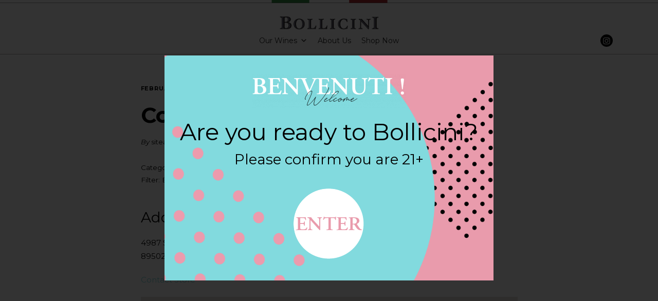

--- FILE ---
content_type: text/html; charset=UTF-8
request_url: https://bolliciniwines.com/store/cost-plus-inc-2/
body_size: 21239
content:
<!DOCTYPE html>
<html lang="en-US">
	<head>
		<meta charset="UTF-8">
		<title>Cost Plus Inc &#8211; BOLLICINI WINES</title>
<meta name='robots' content='max-image-preview:large' />
<link rel='dns-prefetch' href='//maps.google.com' />
<link rel='dns-prefetch' href='//maxcdn.bootstrapcdn.com' />
<link rel='dns-prefetch' href='//fonts.googleapis.com' />
<link rel="alternate" type="application/rss+xml" title="BOLLICINI WINES &raquo; Feed" href="https://bolliciniwines.com/feed/" />
<link rel="alternate" type="application/rss+xml" title="BOLLICINI WINES &raquo; Comments Feed" href="https://bolliciniwines.com/comments/feed/" />
<link rel="alternate" title="oEmbed (JSON)" type="application/json+oembed" href="https://bolliciniwines.com/wp-json/oembed/1.0/embed?url=https%3A%2F%2Fbolliciniwines.com%2Fstore%2Fcost-plus-inc-2%2F" />
<link rel="alternate" title="oEmbed (XML)" type="text/xml+oembed" href="https://bolliciniwines.com/wp-json/oembed/1.0/embed?url=https%3A%2F%2Fbolliciniwines.com%2Fstore%2Fcost-plus-inc-2%2F&#038;format=xml" />
<style id='wp-img-auto-sizes-contain-inline-css' type='text/css'>
img:is([sizes=auto i],[sizes^="auto," i]){contain-intrinsic-size:3000px 1500px}
/*# sourceURL=wp-img-auto-sizes-contain-inline-css */
</style>
<link rel='stylesheet' id='sbi_styles-css' href='https://bolliciniwines.com/wp-content/plugins/instagram-feed/css/sbi-styles.min.css?ver=6.10.0' type='text/css' media='all' />
<style id='wp-emoji-styles-inline-css' type='text/css'>

	img.wp-smiley, img.emoji {
		display: inline !important;
		border: none !important;
		box-shadow: none !important;
		height: 1em !important;
		width: 1em !important;
		margin: 0 0.07em !important;
		vertical-align: -0.1em !important;
		background: none !important;
		padding: 0 !important;
	}
/*# sourceURL=wp-emoji-styles-inline-css */
</style>
<style id='wp-block-library-inline-css' type='text/css'>
:root{--wp-block-synced-color:#7a00df;--wp-block-synced-color--rgb:122,0,223;--wp-bound-block-color:var(--wp-block-synced-color);--wp-editor-canvas-background:#ddd;--wp-admin-theme-color:#007cba;--wp-admin-theme-color--rgb:0,124,186;--wp-admin-theme-color-darker-10:#006ba1;--wp-admin-theme-color-darker-10--rgb:0,107,160.5;--wp-admin-theme-color-darker-20:#005a87;--wp-admin-theme-color-darker-20--rgb:0,90,135;--wp-admin-border-width-focus:2px}@media (min-resolution:192dpi){:root{--wp-admin-border-width-focus:1.5px}}.wp-element-button{cursor:pointer}:root .has-very-light-gray-background-color{background-color:#eee}:root .has-very-dark-gray-background-color{background-color:#313131}:root .has-very-light-gray-color{color:#eee}:root .has-very-dark-gray-color{color:#313131}:root .has-vivid-green-cyan-to-vivid-cyan-blue-gradient-background{background:linear-gradient(135deg,#00d084,#0693e3)}:root .has-purple-crush-gradient-background{background:linear-gradient(135deg,#34e2e4,#4721fb 50%,#ab1dfe)}:root .has-hazy-dawn-gradient-background{background:linear-gradient(135deg,#faaca8,#dad0ec)}:root .has-subdued-olive-gradient-background{background:linear-gradient(135deg,#fafae1,#67a671)}:root .has-atomic-cream-gradient-background{background:linear-gradient(135deg,#fdd79a,#004a59)}:root .has-nightshade-gradient-background{background:linear-gradient(135deg,#330968,#31cdcf)}:root .has-midnight-gradient-background{background:linear-gradient(135deg,#020381,#2874fc)}:root{--wp--preset--font-size--normal:16px;--wp--preset--font-size--huge:42px}.has-regular-font-size{font-size:1em}.has-larger-font-size{font-size:2.625em}.has-normal-font-size{font-size:var(--wp--preset--font-size--normal)}.has-huge-font-size{font-size:var(--wp--preset--font-size--huge)}.has-text-align-center{text-align:center}.has-text-align-left{text-align:left}.has-text-align-right{text-align:right}.has-fit-text{white-space:nowrap!important}#end-resizable-editor-section{display:none}.aligncenter{clear:both}.items-justified-left{justify-content:flex-start}.items-justified-center{justify-content:center}.items-justified-right{justify-content:flex-end}.items-justified-space-between{justify-content:space-between}.screen-reader-text{border:0;clip-path:inset(50%);height:1px;margin:-1px;overflow:hidden;padding:0;position:absolute;width:1px;word-wrap:normal!important}.screen-reader-text:focus{background-color:#ddd;clip-path:none;color:#444;display:block;font-size:1em;height:auto;left:5px;line-height:normal;padding:15px 23px 14px;text-decoration:none;top:5px;width:auto;z-index:100000}html :where(.has-border-color){border-style:solid}html :where([style*=border-top-color]){border-top-style:solid}html :where([style*=border-right-color]){border-right-style:solid}html :where([style*=border-bottom-color]){border-bottom-style:solid}html :where([style*=border-left-color]){border-left-style:solid}html :where([style*=border-width]){border-style:solid}html :where([style*=border-top-width]){border-top-style:solid}html :where([style*=border-right-width]){border-right-style:solid}html :where([style*=border-bottom-width]){border-bottom-style:solid}html :where([style*=border-left-width]){border-left-style:solid}html :where(img[class*=wp-image-]){height:auto;max-width:100%}:where(figure){margin:0 0 1em}html :where(.is-position-sticky){--wp-admin--admin-bar--position-offset:var(--wp-admin--admin-bar--height,0px)}@media screen and (max-width:600px){html :where(.is-position-sticky){--wp-admin--admin-bar--position-offset:0px}}

/*# sourceURL=wp-block-library-inline-css */
</style><style id='global-styles-inline-css' type='text/css'>
:root{--wp--preset--aspect-ratio--square: 1;--wp--preset--aspect-ratio--4-3: 4/3;--wp--preset--aspect-ratio--3-4: 3/4;--wp--preset--aspect-ratio--3-2: 3/2;--wp--preset--aspect-ratio--2-3: 2/3;--wp--preset--aspect-ratio--16-9: 16/9;--wp--preset--aspect-ratio--9-16: 9/16;--wp--preset--color--black: #000000;--wp--preset--color--cyan-bluish-gray: #abb8c3;--wp--preset--color--white: #ffffff;--wp--preset--color--pale-pink: #f78da7;--wp--preset--color--vivid-red: #cf2e2e;--wp--preset--color--luminous-vivid-orange: #ff6900;--wp--preset--color--luminous-vivid-amber: #fcb900;--wp--preset--color--light-green-cyan: #7bdcb5;--wp--preset--color--vivid-green-cyan: #00d084;--wp--preset--color--pale-cyan-blue: #8ed1fc;--wp--preset--color--vivid-cyan-blue: #0693e3;--wp--preset--color--vivid-purple: #9b51e0;--wp--preset--gradient--vivid-cyan-blue-to-vivid-purple: linear-gradient(135deg,rgb(6,147,227) 0%,rgb(155,81,224) 100%);--wp--preset--gradient--light-green-cyan-to-vivid-green-cyan: linear-gradient(135deg,rgb(122,220,180) 0%,rgb(0,208,130) 100%);--wp--preset--gradient--luminous-vivid-amber-to-luminous-vivid-orange: linear-gradient(135deg,rgb(252,185,0) 0%,rgb(255,105,0) 100%);--wp--preset--gradient--luminous-vivid-orange-to-vivid-red: linear-gradient(135deg,rgb(255,105,0) 0%,rgb(207,46,46) 100%);--wp--preset--gradient--very-light-gray-to-cyan-bluish-gray: linear-gradient(135deg,rgb(238,238,238) 0%,rgb(169,184,195) 100%);--wp--preset--gradient--cool-to-warm-spectrum: linear-gradient(135deg,rgb(74,234,220) 0%,rgb(151,120,209) 20%,rgb(207,42,186) 40%,rgb(238,44,130) 60%,rgb(251,105,98) 80%,rgb(254,248,76) 100%);--wp--preset--gradient--blush-light-purple: linear-gradient(135deg,rgb(255,206,236) 0%,rgb(152,150,240) 100%);--wp--preset--gradient--blush-bordeaux: linear-gradient(135deg,rgb(254,205,165) 0%,rgb(254,45,45) 50%,rgb(107,0,62) 100%);--wp--preset--gradient--luminous-dusk: linear-gradient(135deg,rgb(255,203,112) 0%,rgb(199,81,192) 50%,rgb(65,88,208) 100%);--wp--preset--gradient--pale-ocean: linear-gradient(135deg,rgb(255,245,203) 0%,rgb(182,227,212) 50%,rgb(51,167,181) 100%);--wp--preset--gradient--electric-grass: linear-gradient(135deg,rgb(202,248,128) 0%,rgb(113,206,126) 100%);--wp--preset--gradient--midnight: linear-gradient(135deg,rgb(2,3,129) 0%,rgb(40,116,252) 100%);--wp--preset--font-size--small: 13px;--wp--preset--font-size--medium: 20px;--wp--preset--font-size--large: 36px;--wp--preset--font-size--x-large: 42px;--wp--preset--spacing--20: 0.44rem;--wp--preset--spacing--30: 0.67rem;--wp--preset--spacing--40: 1rem;--wp--preset--spacing--50: 1.5rem;--wp--preset--spacing--60: 2.25rem;--wp--preset--spacing--70: 3.38rem;--wp--preset--spacing--80: 5.06rem;--wp--preset--shadow--natural: 6px 6px 9px rgba(0, 0, 0, 0.2);--wp--preset--shadow--deep: 12px 12px 50px rgba(0, 0, 0, 0.4);--wp--preset--shadow--sharp: 6px 6px 0px rgba(0, 0, 0, 0.2);--wp--preset--shadow--outlined: 6px 6px 0px -3px rgb(255, 255, 255), 6px 6px rgb(0, 0, 0);--wp--preset--shadow--crisp: 6px 6px 0px rgb(0, 0, 0);}:where(.is-layout-flex){gap: 0.5em;}:where(.is-layout-grid){gap: 0.5em;}body .is-layout-flex{display: flex;}.is-layout-flex{flex-wrap: wrap;align-items: center;}.is-layout-flex > :is(*, div){margin: 0;}body .is-layout-grid{display: grid;}.is-layout-grid > :is(*, div){margin: 0;}:where(.wp-block-columns.is-layout-flex){gap: 2em;}:where(.wp-block-columns.is-layout-grid){gap: 2em;}:where(.wp-block-post-template.is-layout-flex){gap: 1.25em;}:where(.wp-block-post-template.is-layout-grid){gap: 1.25em;}.has-black-color{color: var(--wp--preset--color--black) !important;}.has-cyan-bluish-gray-color{color: var(--wp--preset--color--cyan-bluish-gray) !important;}.has-white-color{color: var(--wp--preset--color--white) !important;}.has-pale-pink-color{color: var(--wp--preset--color--pale-pink) !important;}.has-vivid-red-color{color: var(--wp--preset--color--vivid-red) !important;}.has-luminous-vivid-orange-color{color: var(--wp--preset--color--luminous-vivid-orange) !important;}.has-luminous-vivid-amber-color{color: var(--wp--preset--color--luminous-vivid-amber) !important;}.has-light-green-cyan-color{color: var(--wp--preset--color--light-green-cyan) !important;}.has-vivid-green-cyan-color{color: var(--wp--preset--color--vivid-green-cyan) !important;}.has-pale-cyan-blue-color{color: var(--wp--preset--color--pale-cyan-blue) !important;}.has-vivid-cyan-blue-color{color: var(--wp--preset--color--vivid-cyan-blue) !important;}.has-vivid-purple-color{color: var(--wp--preset--color--vivid-purple) !important;}.has-black-background-color{background-color: var(--wp--preset--color--black) !important;}.has-cyan-bluish-gray-background-color{background-color: var(--wp--preset--color--cyan-bluish-gray) !important;}.has-white-background-color{background-color: var(--wp--preset--color--white) !important;}.has-pale-pink-background-color{background-color: var(--wp--preset--color--pale-pink) !important;}.has-vivid-red-background-color{background-color: var(--wp--preset--color--vivid-red) !important;}.has-luminous-vivid-orange-background-color{background-color: var(--wp--preset--color--luminous-vivid-orange) !important;}.has-luminous-vivid-amber-background-color{background-color: var(--wp--preset--color--luminous-vivid-amber) !important;}.has-light-green-cyan-background-color{background-color: var(--wp--preset--color--light-green-cyan) !important;}.has-vivid-green-cyan-background-color{background-color: var(--wp--preset--color--vivid-green-cyan) !important;}.has-pale-cyan-blue-background-color{background-color: var(--wp--preset--color--pale-cyan-blue) !important;}.has-vivid-cyan-blue-background-color{background-color: var(--wp--preset--color--vivid-cyan-blue) !important;}.has-vivid-purple-background-color{background-color: var(--wp--preset--color--vivid-purple) !important;}.has-black-border-color{border-color: var(--wp--preset--color--black) !important;}.has-cyan-bluish-gray-border-color{border-color: var(--wp--preset--color--cyan-bluish-gray) !important;}.has-white-border-color{border-color: var(--wp--preset--color--white) !important;}.has-pale-pink-border-color{border-color: var(--wp--preset--color--pale-pink) !important;}.has-vivid-red-border-color{border-color: var(--wp--preset--color--vivid-red) !important;}.has-luminous-vivid-orange-border-color{border-color: var(--wp--preset--color--luminous-vivid-orange) !important;}.has-luminous-vivid-amber-border-color{border-color: var(--wp--preset--color--luminous-vivid-amber) !important;}.has-light-green-cyan-border-color{border-color: var(--wp--preset--color--light-green-cyan) !important;}.has-vivid-green-cyan-border-color{border-color: var(--wp--preset--color--vivid-green-cyan) !important;}.has-pale-cyan-blue-border-color{border-color: var(--wp--preset--color--pale-cyan-blue) !important;}.has-vivid-cyan-blue-border-color{border-color: var(--wp--preset--color--vivid-cyan-blue) !important;}.has-vivid-purple-border-color{border-color: var(--wp--preset--color--vivid-purple) !important;}.has-vivid-cyan-blue-to-vivid-purple-gradient-background{background: var(--wp--preset--gradient--vivid-cyan-blue-to-vivid-purple) !important;}.has-light-green-cyan-to-vivid-green-cyan-gradient-background{background: var(--wp--preset--gradient--light-green-cyan-to-vivid-green-cyan) !important;}.has-luminous-vivid-amber-to-luminous-vivid-orange-gradient-background{background: var(--wp--preset--gradient--luminous-vivid-amber-to-luminous-vivid-orange) !important;}.has-luminous-vivid-orange-to-vivid-red-gradient-background{background: var(--wp--preset--gradient--luminous-vivid-orange-to-vivid-red) !important;}.has-very-light-gray-to-cyan-bluish-gray-gradient-background{background: var(--wp--preset--gradient--very-light-gray-to-cyan-bluish-gray) !important;}.has-cool-to-warm-spectrum-gradient-background{background: var(--wp--preset--gradient--cool-to-warm-spectrum) !important;}.has-blush-light-purple-gradient-background{background: var(--wp--preset--gradient--blush-light-purple) !important;}.has-blush-bordeaux-gradient-background{background: var(--wp--preset--gradient--blush-bordeaux) !important;}.has-luminous-dusk-gradient-background{background: var(--wp--preset--gradient--luminous-dusk) !important;}.has-pale-ocean-gradient-background{background: var(--wp--preset--gradient--pale-ocean) !important;}.has-electric-grass-gradient-background{background: var(--wp--preset--gradient--electric-grass) !important;}.has-midnight-gradient-background{background: var(--wp--preset--gradient--midnight) !important;}.has-small-font-size{font-size: var(--wp--preset--font-size--small) !important;}.has-medium-font-size{font-size: var(--wp--preset--font-size--medium) !important;}.has-large-font-size{font-size: var(--wp--preset--font-size--large) !important;}.has-x-large-font-size{font-size: var(--wp--preset--font-size--x-large) !important;}
/*# sourceURL=global-styles-inline-css */
</style>

<style id='classic-theme-styles-inline-css' type='text/css'>
/*! This file is auto-generated */
.wp-block-button__link{color:#fff;background-color:#32373c;border-radius:9999px;box-shadow:none;text-decoration:none;padding:calc(.667em + 2px) calc(1.333em + 2px);font-size:1.125em}.wp-block-file__button{background:#32373c;color:#fff;text-decoration:none}
/*# sourceURL=/wp-includes/css/classic-themes.min.css */
</style>
<link rel='stylesheet' id='contact-form-7-css' href='https://bolliciniwines.com/wp-content/plugins/contact-form-7/includes/css/styles.css?ver=6.1.4' type='text/css' media='all' />
<link rel='stylesheet' id='wordpress-store-locator-css' href='https://bolliciniwines.com/wp-content/plugins/wordpress-store-locator/public/css/wordpress-store-locator-public.css?ver=1.6.2' type='text/css' media='all' />
<link rel='stylesheet' id='wordpress-store-locator-bootsrap-css' href='https://bolliciniwines.com/wp-content/plugins/wordpress-store-locator/public/css/bootstrap.min.css?ver=1.6.2' type='text/css' media='all' />
<link rel='stylesheet' id='wordpress-store-locator-font-awesome-css' href='https://maxcdn.bootstrapcdn.com/font-awesome/4.5.0/css/font-awesome.min.css?ver=1.6.2' type='text/css' media='all' />
<link rel='stylesheet' id='wordpress-store-locator-custom-css' href='https://bolliciniwines.com/wp-content/plugins/wordpress-store-locator/public/css/wordpress-store-locator-custom.css?ver=1.6.2' type='text/css' media='all' />
<link rel='stylesheet' id='wp-terms-popup-css' href='https://bolliciniwines.com/wp-content/plugins/wp-terms-popup/public/css/wp-terms-popup-public.css?ver=2.10.0' type='text/css' media='all' />
<link rel='stylesheet' id='dashicons-css' href='https://bolliciniwines.com/wp-includes/css/dashicons.min.css?ver=6.9' type='text/css' media='all' />
<link rel='stylesheet' id='bateaux-css' href='https://bolliciniwines.com/wp-content/themes/bateaux/dist/css/main.min.css?ver=1.2.6' type='text/css' media='all' />
<link rel='stylesheet' id='bollicini-child-style-css' href='https://bolliciniwines.com/wp-content/themes/bateaux-child/style.css?ver=1.0.0-rc2' type='text/css' media='all' />
<link rel='stylesheet' id='bollicini-child-montserrat-css' href='https://fonts.googleapis.com/css?family=Montserrat%3A100%2C200%2C300%2C400%2C500&#038;ver=1.0.0-rc2' type='text/css' media='all' />
<link rel='stylesheet' id='mediaelement-css' href='https://bolliciniwines.com/wp-includes/js/mediaelement/mediaelementplayer-legacy.min.css?ver=4.2.17' type='text/css' media='all' />
<link rel='stylesheet' id='wp-mediaelement-css' href='https://bolliciniwines.com/wp-includes/js/mediaelement/wp-mediaelement.min.css?ver=6.9' type='text/css' media='all' />
<link rel='stylesheet' id='bateaux-custom-css' href='//bolliciniwines.com/wp-content/themes/bateaux-child/style-custom.css?ver=b64036e2' type='text/css' media='all' />
<link rel='stylesheet' id='bateaux-google-fonts-css' href='//fonts.googleapis.com/css?family=EB+Garamond%3A400%2C400italic%2C700%2C700italic%2Citalic%7CMontserrat%3A400%2C400italic%2C700%2C700italic&#038;subset=latin-ext%2Cvietnamese%2Ccyrillic%2Cgreek%2Cgreek-ext%2Ccyrillic-ext%2Clatin&#038;ver=6.9' type='text/css' media='all' />
<script type="text/javascript" src="https://bolliciniwines.com/wp-includes/js/jquery/jquery.min.js?ver=3.7.1" id="jquery-core-js"></script>
<script type="text/javascript" src="https://bolliciniwines.com/wp-includes/js/jquery/jquery-migrate.min.js?ver=3.4.1" id="jquery-migrate-js"></script>
<link rel="https://api.w.org/" href="https://bolliciniwines.com/wp-json/" /><link rel="EditURI" type="application/rsd+xml" title="RSD" href="https://bolliciniwines.com/xmlrpc.php?rsd" />
<meta name="generator" content="WordPress 6.9" />
<link rel="canonical" href="https://bolliciniwines.com/store/cost-plus-inc-2/" />
<link rel='shortlink' href='https://bolliciniwines.com/?p=435' />
<meta name="generator" content="Redux 4.5.10" /><meta name="facebook-domain-verification" content="dx7jysfyse6oayoj7rpkp924bymjno" />

<!-- Facebook Pixel Code -->
<script>
!function(f,b,e,v,n,t,s)
{if(f.fbq)return;n=f.fbq=function(){n.callMethod?
n.callMethod.apply(n,arguments):n.queue.push(arguments)};
if(!f._fbq)f._fbq=n;n.push=n;n.loaded=!0;n.version='2.0';
n.queue=[];t=b.createElement(e);t.async=!0;
t.src=v;s=b.getElementsByTagName(e)[0];
s.parentNode.insertBefore(t,s)}(window, document,'script',
'https://connect.facebook.net/en_US/fbevents.js');
fbq('init', '1446738929036242');
fbq('track', 'PageView');
</script>
<noscript><img height="1" width="1" style="display:none"
src="https://www.facebook.com/tr?id=1446738929036242&ev=PageView&noscript=1"
/></noscript>
<!-- End Facebook Pixel Code -->


<!-- Google tag (gtag.js) -->
<script async src="https://www.googletagmanager.com/gtag/js?id=G-71EDV5E400"></script>
<script>
  window.dataLayer = window.dataLayer || [];
  function gtag(){dataLayer.push(arguments);}
  gtag('js', new Date());

  gtag('config', 'G-71EDV5E400');
</script>
<link rel="icon" type="image/x-icon" href="https://bolliciniwines-assets.nyc3.cdn.digitaloceanspaces.com/2021/06/favicon.png" /><link rel="apple-touch-icon" href="https://bolliciniwines-assets.nyc3.cdn.digitaloceanspaces.com/2021/06/favicon.png" /><meta name="viewport" content="width=device-width, initial-scale=1.0"><!--[if lte IE 9]><style type="text/css">.btx-opacity1 { opacity: 1; }</style><![endif]--><style type="text/css">.recentcomments a{display:inline !important;padding:0 !important;margin:0 !important;}</style><!-- Instagram Feed CSS -->
<style type="text/css">
#instagramFeed .btx-section-wrapper {
    margin-bottom:0px;
    padding-bottom:0px;
    max-width: 100%;
}
#instagramFeed .btx-container {
    width: 100% !important;
    max-width: 100%  !important;
    padding: 0 !important;
}

@media (max-width: 700px) {
    #instagramFeed {
        display: none;
    }
}
}
</style>
<style type="text/css">/** Thursday 4th April 2024 18:33:19 UTC (core) **//** THIS FILE IS AUTOMATICALLY GENERATED - DO NOT MAKE MANUAL EDITS! **//** Custom CSS should be added to Mega Menu > Menu Themes > Custom Styling **/.mega-menu-last-modified-1712255599 { content: 'Thursday 4th April 2024 18:33:19 UTC'; }@charset "UTF-8";#mega-menu-wrap-btx-primary-menu, #mega-menu-wrap-btx-primary-menu #mega-menu-btx-primary-menu, #mega-menu-wrap-btx-primary-menu #mega-menu-btx-primary-menu ul.mega-sub-menu, #mega-menu-wrap-btx-primary-menu #mega-menu-btx-primary-menu li.mega-menu-item, #mega-menu-wrap-btx-primary-menu #mega-menu-btx-primary-menu li.mega-menu-row, #mega-menu-wrap-btx-primary-menu #mega-menu-btx-primary-menu li.mega-menu-column, #mega-menu-wrap-btx-primary-menu #mega-menu-btx-primary-menu a.mega-menu-link, #mega-menu-wrap-btx-primary-menu #mega-menu-btx-primary-menu span.mega-menu-badge {transition: none;border-radius: 0;box-shadow: none;background: none;border: 0;bottom: auto;box-sizing: border-box;clip: auto;color: #666;display: block;float: none;font-family: inherit;font-size: 14px;height: auto;left: auto;line-height: 1.7;list-style-type: none;margin: 0;min-height: auto;max-height: none;min-width: auto;max-width: none;opacity: 1;outline: none;overflow: visible;padding: 0;position: relative;pointer-events: auto;right: auto;text-align: left;text-decoration: none;text-indent: 0;text-transform: none;transform: none;top: auto;vertical-align: baseline;visibility: inherit;width: auto;word-wrap: break-word;white-space: normal;}#mega-menu-wrap-btx-primary-menu:before, #mega-menu-wrap-btx-primary-menu:after, #mega-menu-wrap-btx-primary-menu #mega-menu-btx-primary-menu:before, #mega-menu-wrap-btx-primary-menu #mega-menu-btx-primary-menu:after, #mega-menu-wrap-btx-primary-menu #mega-menu-btx-primary-menu ul.mega-sub-menu:before, #mega-menu-wrap-btx-primary-menu #mega-menu-btx-primary-menu ul.mega-sub-menu:after, #mega-menu-wrap-btx-primary-menu #mega-menu-btx-primary-menu li.mega-menu-item:before, #mega-menu-wrap-btx-primary-menu #mega-menu-btx-primary-menu li.mega-menu-item:after, #mega-menu-wrap-btx-primary-menu #mega-menu-btx-primary-menu li.mega-menu-row:before, #mega-menu-wrap-btx-primary-menu #mega-menu-btx-primary-menu li.mega-menu-row:after, #mega-menu-wrap-btx-primary-menu #mega-menu-btx-primary-menu li.mega-menu-column:before, #mega-menu-wrap-btx-primary-menu #mega-menu-btx-primary-menu li.mega-menu-column:after, #mega-menu-wrap-btx-primary-menu #mega-menu-btx-primary-menu a.mega-menu-link:before, #mega-menu-wrap-btx-primary-menu #mega-menu-btx-primary-menu a.mega-menu-link:after, #mega-menu-wrap-btx-primary-menu #mega-menu-btx-primary-menu span.mega-menu-badge:before, #mega-menu-wrap-btx-primary-menu #mega-menu-btx-primary-menu span.mega-menu-badge:after {display: none;}#mega-menu-wrap-btx-primary-menu {border-radius: 0;}@media only screen and (min-width: 769px) {#mega-menu-wrap-btx-primary-menu {background: white;}}#mega-menu-wrap-btx-primary-menu.mega-keyboard-navigation .mega-menu-toggle:focus, #mega-menu-wrap-btx-primary-menu.mega-keyboard-navigation .mega-toggle-block:focus, #mega-menu-wrap-btx-primary-menu.mega-keyboard-navigation .mega-toggle-block a:focus, #mega-menu-wrap-btx-primary-menu.mega-keyboard-navigation .mega-toggle-block .mega-search input[type=text]:focus, #mega-menu-wrap-btx-primary-menu.mega-keyboard-navigation .mega-toggle-block button.mega-toggle-animated:focus, #mega-menu-wrap-btx-primary-menu.mega-keyboard-navigation #mega-menu-btx-primary-menu a:focus, #mega-menu-wrap-btx-primary-menu.mega-keyboard-navigation #mega-menu-btx-primary-menu span:focus, #mega-menu-wrap-btx-primary-menu.mega-keyboard-navigation #mega-menu-btx-primary-menu input:focus, #mega-menu-wrap-btx-primary-menu.mega-keyboard-navigation #mega-menu-btx-primary-menu li.mega-menu-item a.mega-menu-link:focus, #mega-menu-wrap-btx-primary-menu.mega-keyboard-navigation #mega-menu-btx-primary-menu form.mega-search-open:has(input[type=text]:focus) {outline-style: solid;outline-width: 3px;outline-color: #109cde;outline-offset: -3px;}#mega-menu-wrap-btx-primary-menu.mega-keyboard-navigation .mega-toggle-block button.mega-toggle-animated:focus {outline-offset: 2px;}#mega-menu-wrap-btx-primary-menu.mega-keyboard-navigation > li.mega-menu-item > a.mega-menu-link:focus {background: white;color: #333;font-weight: normal;text-decoration: none;border-color: #fff;}@media only screen and (max-width: 768px) {#mega-menu-wrap-btx-primary-menu.mega-keyboard-navigation > li.mega-menu-item > a.mega-menu-link:focus {color: #ffffff;background: #333;}}#mega-menu-wrap-btx-primary-menu #mega-menu-btx-primary-menu {text-align: center;padding: 6px 0px 6px 0px;}#mega-menu-wrap-btx-primary-menu #mega-menu-btx-primary-menu a.mega-menu-link {cursor: pointer;display: inline;}#mega-menu-wrap-btx-primary-menu #mega-menu-btx-primary-menu a.mega-menu-link .mega-description-group {vertical-align: middle;display: inline-block;transition: none;}#mega-menu-wrap-btx-primary-menu #mega-menu-btx-primary-menu a.mega-menu-link .mega-description-group .mega-menu-title, #mega-menu-wrap-btx-primary-menu #mega-menu-btx-primary-menu a.mega-menu-link .mega-description-group .mega-menu-description {transition: none;line-height: 1.5;display: block;}#mega-menu-wrap-btx-primary-menu #mega-menu-btx-primary-menu a.mega-menu-link .mega-description-group .mega-menu-description {font-style: italic;font-size: 0.8em;text-transform: none;font-weight: normal;}#mega-menu-wrap-btx-primary-menu #mega-menu-btx-primary-menu li.mega-menu-megamenu li.mega-menu-item.mega-icon-left.mega-has-description.mega-has-icon > a.mega-menu-link {display: flex;align-items: center;}#mega-menu-wrap-btx-primary-menu #mega-menu-btx-primary-menu li.mega-menu-megamenu li.mega-menu-item.mega-icon-left.mega-has-description.mega-has-icon > a.mega-menu-link:before {flex: 0 0 auto;align-self: flex-start;}#mega-menu-wrap-btx-primary-menu #mega-menu-btx-primary-menu li.mega-menu-tabbed.mega-menu-megamenu > ul.mega-sub-menu > li.mega-menu-item.mega-icon-left.mega-has-description.mega-has-icon > a.mega-menu-link {display: block;}#mega-menu-wrap-btx-primary-menu #mega-menu-btx-primary-menu li.mega-menu-item.mega-icon-top > a.mega-menu-link {display: table-cell;vertical-align: middle;line-height: initial;}#mega-menu-wrap-btx-primary-menu #mega-menu-btx-primary-menu li.mega-menu-item.mega-icon-top > a.mega-menu-link:before {display: block;margin: 0 0 6px 0;text-align: center;}#mega-menu-wrap-btx-primary-menu #mega-menu-btx-primary-menu li.mega-menu-item.mega-icon-top > a.mega-menu-link > span.mega-title-below {display: inline-block;transition: none;}@media only screen and (max-width: 768px) {#mega-menu-wrap-btx-primary-menu #mega-menu-btx-primary-menu > li.mega-menu-item.mega-icon-top > a.mega-menu-link {display: block;line-height: 40px;}#mega-menu-wrap-btx-primary-menu #mega-menu-btx-primary-menu > li.mega-menu-item.mega-icon-top > a.mega-menu-link:before {display: inline-block;margin: 0 6px 0 0;text-align: left;}}#mega-menu-wrap-btx-primary-menu #mega-menu-btx-primary-menu li.mega-menu-item.mega-icon-right > a.mega-menu-link:before {float: right;margin: 0 0 0 6px;}#mega-menu-wrap-btx-primary-menu #mega-menu-btx-primary-menu > li.mega-animating > ul.mega-sub-menu {pointer-events: none;}#mega-menu-wrap-btx-primary-menu #mega-menu-btx-primary-menu li.mega-disable-link > a.mega-menu-link, #mega-menu-wrap-btx-primary-menu #mega-menu-btx-primary-menu li.mega-menu-megamenu li.mega-disable-link > a.mega-menu-link {cursor: inherit;}#mega-menu-wrap-btx-primary-menu #mega-menu-btx-primary-menu li.mega-menu-item-has-children.mega-disable-link > a.mega-menu-link, #mega-menu-wrap-btx-primary-menu #mega-menu-btx-primary-menu li.mega-menu-megamenu > li.mega-menu-item-has-children.mega-disable-link > a.mega-menu-link {cursor: pointer;}#mega-menu-wrap-btx-primary-menu #mega-menu-btx-primary-menu p {margin-bottom: 10px;}#mega-menu-wrap-btx-primary-menu #mega-menu-btx-primary-menu input, #mega-menu-wrap-btx-primary-menu #mega-menu-btx-primary-menu img {max-width: 100%;}#mega-menu-wrap-btx-primary-menu #mega-menu-btx-primary-menu li.mega-menu-item > ul.mega-sub-menu {display: block;visibility: hidden;opacity: 1;pointer-events: auto;}@media only screen and (max-width: 768px) {#mega-menu-wrap-btx-primary-menu #mega-menu-btx-primary-menu li.mega-menu-item > ul.mega-sub-menu {display: none;visibility: visible;opacity: 1;}#mega-menu-wrap-btx-primary-menu #mega-menu-btx-primary-menu li.mega-menu-item.mega-toggle-on > ul.mega-sub-menu, #mega-menu-wrap-btx-primary-menu #mega-menu-btx-primary-menu li.mega-menu-megamenu.mega-menu-item.mega-toggle-on ul.mega-sub-menu {display: block;}#mega-menu-wrap-btx-primary-menu #mega-menu-btx-primary-menu li.mega-menu-megamenu.mega-menu-item.mega-toggle-on li.mega-hide-sub-menu-on-mobile > ul.mega-sub-menu, #mega-menu-wrap-btx-primary-menu #mega-menu-btx-primary-menu li.mega-hide-sub-menu-on-mobile > ul.mega-sub-menu {display: none;}}@media only screen and (min-width: 769px) {#mega-menu-wrap-btx-primary-menu #mega-menu-btx-primary-menu[data-effect="fade"] li.mega-menu-item > ul.mega-sub-menu {opacity: 0;transition: opacity 200ms ease-in, visibility 200ms ease-in;}#mega-menu-wrap-btx-primary-menu #mega-menu-btx-primary-menu[data-effect="fade"].mega-no-js li.mega-menu-item:hover > ul.mega-sub-menu, #mega-menu-wrap-btx-primary-menu #mega-menu-btx-primary-menu[data-effect="fade"].mega-no-js li.mega-menu-item:focus > ul.mega-sub-menu, #mega-menu-wrap-btx-primary-menu #mega-menu-btx-primary-menu[data-effect="fade"] li.mega-menu-item.mega-toggle-on > ul.mega-sub-menu, #mega-menu-wrap-btx-primary-menu #mega-menu-btx-primary-menu[data-effect="fade"] li.mega-menu-item.mega-menu-megamenu.mega-toggle-on ul.mega-sub-menu {opacity: 1;}#mega-menu-wrap-btx-primary-menu #mega-menu-btx-primary-menu[data-effect="fade_up"] li.mega-menu-item.mega-menu-megamenu > ul.mega-sub-menu, #mega-menu-wrap-btx-primary-menu #mega-menu-btx-primary-menu[data-effect="fade_up"] li.mega-menu-item.mega-menu-flyout ul.mega-sub-menu {opacity: 0;transform: translate(0, 10px);transition: opacity 200ms ease-in, transform 200ms ease-in, visibility 200ms ease-in;}#mega-menu-wrap-btx-primary-menu #mega-menu-btx-primary-menu[data-effect="fade_up"].mega-no-js li.mega-menu-item:hover > ul.mega-sub-menu, #mega-menu-wrap-btx-primary-menu #mega-menu-btx-primary-menu[data-effect="fade_up"].mega-no-js li.mega-menu-item:focus > ul.mega-sub-menu, #mega-menu-wrap-btx-primary-menu #mega-menu-btx-primary-menu[data-effect="fade_up"] li.mega-menu-item.mega-toggle-on > ul.mega-sub-menu, #mega-menu-wrap-btx-primary-menu #mega-menu-btx-primary-menu[data-effect="fade_up"] li.mega-menu-item.mega-menu-megamenu.mega-toggle-on ul.mega-sub-menu {opacity: 1;transform: translate(0, 0);}#mega-menu-wrap-btx-primary-menu #mega-menu-btx-primary-menu[data-effect="slide_up"] li.mega-menu-item.mega-menu-megamenu > ul.mega-sub-menu, #mega-menu-wrap-btx-primary-menu #mega-menu-btx-primary-menu[data-effect="slide_up"] li.mega-menu-item.mega-menu-flyout ul.mega-sub-menu {transform: translate(0, 10px);transition: transform 200ms ease-in, visibility 200ms ease-in;}#mega-menu-wrap-btx-primary-menu #mega-menu-btx-primary-menu[data-effect="slide_up"].mega-no-js li.mega-menu-item:hover > ul.mega-sub-menu, #mega-menu-wrap-btx-primary-menu #mega-menu-btx-primary-menu[data-effect="slide_up"].mega-no-js li.mega-menu-item:focus > ul.mega-sub-menu, #mega-menu-wrap-btx-primary-menu #mega-menu-btx-primary-menu[data-effect="slide_up"] li.mega-menu-item.mega-toggle-on > ul.mega-sub-menu, #mega-menu-wrap-btx-primary-menu #mega-menu-btx-primary-menu[data-effect="slide_up"] li.mega-menu-item.mega-menu-megamenu.mega-toggle-on ul.mega-sub-menu {transform: translate(0, 0);}}#mega-menu-wrap-btx-primary-menu #mega-menu-btx-primary-menu li.mega-menu-item.mega-menu-megamenu ul.mega-sub-menu li.mega-collapse-children > ul.mega-sub-menu {display: none;}#mega-menu-wrap-btx-primary-menu #mega-menu-btx-primary-menu li.mega-menu-item.mega-menu-megamenu ul.mega-sub-menu li.mega-collapse-children.mega-toggle-on > ul.mega-sub-menu {display: block;}#mega-menu-wrap-btx-primary-menu #mega-menu-btx-primary-menu.mega-no-js li.mega-menu-item:hover > ul.mega-sub-menu, #mega-menu-wrap-btx-primary-menu #mega-menu-btx-primary-menu.mega-no-js li.mega-menu-item:focus > ul.mega-sub-menu, #mega-menu-wrap-btx-primary-menu #mega-menu-btx-primary-menu li.mega-menu-item.mega-toggle-on > ul.mega-sub-menu {visibility: visible;}#mega-menu-wrap-btx-primary-menu #mega-menu-btx-primary-menu li.mega-menu-item.mega-menu-megamenu ul.mega-sub-menu ul.mega-sub-menu {visibility: inherit;opacity: 1;display: block;}#mega-menu-wrap-btx-primary-menu #mega-menu-btx-primary-menu li.mega-menu-item.mega-menu-megamenu ul.mega-sub-menu li.mega-1-columns > ul.mega-sub-menu > li.mega-menu-item {float: left;width: 100%;}#mega-menu-wrap-btx-primary-menu #mega-menu-btx-primary-menu li.mega-menu-item.mega-menu-megamenu ul.mega-sub-menu li.mega-2-columns > ul.mega-sub-menu > li.mega-menu-item {float: left;width: 50%;}#mega-menu-wrap-btx-primary-menu #mega-menu-btx-primary-menu li.mega-menu-item.mega-menu-megamenu ul.mega-sub-menu li.mega-3-columns > ul.mega-sub-menu > li.mega-menu-item {float: left;width: 33.3333333333%;}#mega-menu-wrap-btx-primary-menu #mega-menu-btx-primary-menu li.mega-menu-item.mega-menu-megamenu ul.mega-sub-menu li.mega-4-columns > ul.mega-sub-menu > li.mega-menu-item {float: left;width: 25%;}#mega-menu-wrap-btx-primary-menu #mega-menu-btx-primary-menu li.mega-menu-item.mega-menu-megamenu ul.mega-sub-menu li.mega-5-columns > ul.mega-sub-menu > li.mega-menu-item {float: left;width: 20%;}#mega-menu-wrap-btx-primary-menu #mega-menu-btx-primary-menu li.mega-menu-item.mega-menu-megamenu ul.mega-sub-menu li.mega-6-columns > ul.mega-sub-menu > li.mega-menu-item {float: left;width: 16.6666666667%;}#mega-menu-wrap-btx-primary-menu #mega-menu-btx-primary-menu li.mega-menu-item a[class^="dashicons"]:before {font-family: dashicons;}#mega-menu-wrap-btx-primary-menu #mega-menu-btx-primary-menu li.mega-menu-item a.mega-menu-link:before {display: inline-block;font: inherit;font-family: dashicons;position: static;margin: 0 6px 0 0px;vertical-align: top;-webkit-font-smoothing: antialiased;-moz-osx-font-smoothing: grayscale;color: inherit;background: transparent;height: auto;width: auto;top: auto;}#mega-menu-wrap-btx-primary-menu #mega-menu-btx-primary-menu li.mega-menu-item.mega-hide-text a.mega-menu-link:before {margin: 0;}#mega-menu-wrap-btx-primary-menu #mega-menu-btx-primary-menu li.mega-menu-item.mega-hide-text li.mega-menu-item a.mega-menu-link:before {margin: 0 6px 0 0;}#mega-menu-wrap-btx-primary-menu #mega-menu-btx-primary-menu li.mega-align-bottom-left.mega-toggle-on > a.mega-menu-link {border-radius: 0;}#mega-menu-wrap-btx-primary-menu #mega-menu-btx-primary-menu li.mega-align-bottom-right > ul.mega-sub-menu {right: 0;}#mega-menu-wrap-btx-primary-menu #mega-menu-btx-primary-menu li.mega-align-bottom-right.mega-toggle-on > a.mega-menu-link {border-radius: 0;}@media only screen and (min-width: 769px) {#mega-menu-wrap-btx-primary-menu #mega-menu-btx-primary-menu > li.mega-menu-megamenu.mega-menu-item {position: static;}}#mega-menu-wrap-btx-primary-menu #mega-menu-btx-primary-menu > li.mega-menu-item {margin: 0 0px 0 0;display: inline-block;height: auto;vertical-align: middle;}#mega-menu-wrap-btx-primary-menu #mega-menu-btx-primary-menu > li.mega-menu-item.mega-item-align-right {float: right;}@media only screen and (min-width: 769px) {#mega-menu-wrap-btx-primary-menu #mega-menu-btx-primary-menu > li.mega-menu-item.mega-item-align-right {margin: 0 0 0 0px;}}@media only screen and (min-width: 769px) {#mega-menu-wrap-btx-primary-menu #mega-menu-btx-primary-menu > li.mega-menu-item.mega-item-align-float-left {float: left;}}@media only screen and (min-width: 769px) {#mega-menu-wrap-btx-primary-menu #mega-menu-btx-primary-menu > li.mega-menu-item > a.mega-menu-link:hover, #mega-menu-wrap-btx-primary-menu #mega-menu-btx-primary-menu > li.mega-menu-item > a.mega-menu-link:focus {background: white;color: #333;font-weight: normal;text-decoration: none;border-color: #fff;}}#mega-menu-wrap-btx-primary-menu #mega-menu-btx-primary-menu > li.mega-menu-item.mega-toggle-on > a.mega-menu-link {background: white;color: #333;font-weight: normal;text-decoration: none;border-color: #fff;}@media only screen and (max-width: 768px) {#mega-menu-wrap-btx-primary-menu #mega-menu-btx-primary-menu > li.mega-menu-item.mega-toggle-on > a.mega-menu-link {color: #ffffff;background: #333;}}#mega-menu-wrap-btx-primary-menu #mega-menu-btx-primary-menu > li.mega-menu-item.mega-current-menu-item > a.mega-menu-link, #mega-menu-wrap-btx-primary-menu #mega-menu-btx-primary-menu > li.mega-menu-item.mega-current-menu-ancestor > a.mega-menu-link, #mega-menu-wrap-btx-primary-menu #mega-menu-btx-primary-menu > li.mega-menu-item.mega-current-page-ancestor > a.mega-menu-link {background: white;color: #333;font-weight: normal;text-decoration: none;border-color: #fff;}@media only screen and (max-width: 768px) {#mega-menu-wrap-btx-primary-menu #mega-menu-btx-primary-menu > li.mega-menu-item.mega-current-menu-item > a.mega-menu-link, #mega-menu-wrap-btx-primary-menu #mega-menu-btx-primary-menu > li.mega-menu-item.mega-current-menu-ancestor > a.mega-menu-link, #mega-menu-wrap-btx-primary-menu #mega-menu-btx-primary-menu > li.mega-menu-item.mega-current-page-ancestor > a.mega-menu-link {color: #ffffff;background: #333;}}#mega-menu-wrap-btx-primary-menu #mega-menu-btx-primary-menu > li.mega-menu-item > a.mega-menu-link {line-height: 40px;height: 40px;padding: 0px 10px 0px 10px;vertical-align: baseline;width: auto;display: block;color: #222;text-transform: none;text-decoration: none;text-align: left;background: rgba(0, 0, 0, 0);border: 0;border-radius: 0;font-family: inherit;font-size: 14px;font-weight: normal;outline: none;}@media only screen and (min-width: 769px) {#mega-menu-wrap-btx-primary-menu #mega-menu-btx-primary-menu > li.mega-menu-item.mega-multi-line > a.mega-menu-link {line-height: inherit;display: table-cell;vertical-align: middle;}}@media only screen and (max-width: 768px) {#mega-menu-wrap-btx-primary-menu #mega-menu-btx-primary-menu > li.mega-menu-item.mega-multi-line > a.mega-menu-link br {display: none;}}@media only screen and (max-width: 768px) {#mega-menu-wrap-btx-primary-menu #mega-menu-btx-primary-menu > li.mega-menu-item {display: list-item;margin: 0;clear: both;border: 0;}#mega-menu-wrap-btx-primary-menu #mega-menu-btx-primary-menu > li.mega-menu-item.mega-item-align-right {float: none;}#mega-menu-wrap-btx-primary-menu #mega-menu-btx-primary-menu > li.mega-menu-item > a.mega-menu-link {border-radius: 0;border: 0;margin: 0;line-height: 40px;height: 40px;padding: 0 10px;background: transparent;text-align: left;color: #ffffff;font-size: 14px;}}#mega-menu-wrap-btx-primary-menu #mega-menu-btx-primary-menu li.mega-menu-megamenu > ul.mega-sub-menu > li.mega-menu-row {width: 100%;float: left;}#mega-menu-wrap-btx-primary-menu #mega-menu-btx-primary-menu li.mega-menu-megamenu > ul.mega-sub-menu > li.mega-menu-row .mega-menu-column {float: left;min-height: 1px;}@media only screen and (min-width: 769px) {#mega-menu-wrap-btx-primary-menu #mega-menu-btx-primary-menu li.mega-menu-megamenu > ul.mega-sub-menu > li.mega-menu-row > ul.mega-sub-menu > li.mega-menu-columns-1-of-1 {width: 100%;}#mega-menu-wrap-btx-primary-menu #mega-menu-btx-primary-menu li.mega-menu-megamenu > ul.mega-sub-menu > li.mega-menu-row > ul.mega-sub-menu > li.mega-menu-columns-1-of-2 {width: 50%;}#mega-menu-wrap-btx-primary-menu #mega-menu-btx-primary-menu li.mega-menu-megamenu > ul.mega-sub-menu > li.mega-menu-row > ul.mega-sub-menu > li.mega-menu-columns-2-of-2 {width: 100%;}#mega-menu-wrap-btx-primary-menu #mega-menu-btx-primary-menu li.mega-menu-megamenu > ul.mega-sub-menu > li.mega-menu-row > ul.mega-sub-menu > li.mega-menu-columns-1-of-3 {width: 33.3333333333%;}#mega-menu-wrap-btx-primary-menu #mega-menu-btx-primary-menu li.mega-menu-megamenu > ul.mega-sub-menu > li.mega-menu-row > ul.mega-sub-menu > li.mega-menu-columns-2-of-3 {width: 66.6666666667%;}#mega-menu-wrap-btx-primary-menu #mega-menu-btx-primary-menu li.mega-menu-megamenu > ul.mega-sub-menu > li.mega-menu-row > ul.mega-sub-menu > li.mega-menu-columns-3-of-3 {width: 100%;}#mega-menu-wrap-btx-primary-menu #mega-menu-btx-primary-menu li.mega-menu-megamenu > ul.mega-sub-menu > li.mega-menu-row > ul.mega-sub-menu > li.mega-menu-columns-1-of-4 {width: 25%;}#mega-menu-wrap-btx-primary-menu #mega-menu-btx-primary-menu li.mega-menu-megamenu > ul.mega-sub-menu > li.mega-menu-row > ul.mega-sub-menu > li.mega-menu-columns-2-of-4 {width: 50%;}#mega-menu-wrap-btx-primary-menu #mega-menu-btx-primary-menu li.mega-menu-megamenu > ul.mega-sub-menu > li.mega-menu-row > ul.mega-sub-menu > li.mega-menu-columns-3-of-4 {width: 75%;}#mega-menu-wrap-btx-primary-menu #mega-menu-btx-primary-menu li.mega-menu-megamenu > ul.mega-sub-menu > li.mega-menu-row > ul.mega-sub-menu > li.mega-menu-columns-4-of-4 {width: 100%;}#mega-menu-wrap-btx-primary-menu #mega-menu-btx-primary-menu li.mega-menu-megamenu > ul.mega-sub-menu > li.mega-menu-row > ul.mega-sub-menu > li.mega-menu-columns-1-of-5 {width: 20%;}#mega-menu-wrap-btx-primary-menu #mega-menu-btx-primary-menu li.mega-menu-megamenu > ul.mega-sub-menu > li.mega-menu-row > ul.mega-sub-menu > li.mega-menu-columns-2-of-5 {width: 40%;}#mega-menu-wrap-btx-primary-menu #mega-menu-btx-primary-menu li.mega-menu-megamenu > ul.mega-sub-menu > li.mega-menu-row > ul.mega-sub-menu > li.mega-menu-columns-3-of-5 {width: 60%;}#mega-menu-wrap-btx-primary-menu #mega-menu-btx-primary-menu li.mega-menu-megamenu > ul.mega-sub-menu > li.mega-menu-row > ul.mega-sub-menu > li.mega-menu-columns-4-of-5 {width: 80%;}#mega-menu-wrap-btx-primary-menu #mega-menu-btx-primary-menu li.mega-menu-megamenu > ul.mega-sub-menu > li.mega-menu-row > ul.mega-sub-menu > li.mega-menu-columns-5-of-5 {width: 100%;}#mega-menu-wrap-btx-primary-menu #mega-menu-btx-primary-menu li.mega-menu-megamenu > ul.mega-sub-menu > li.mega-menu-row > ul.mega-sub-menu > li.mega-menu-columns-1-of-6 {width: 16.6666666667%;}#mega-menu-wrap-btx-primary-menu #mega-menu-btx-primary-menu li.mega-menu-megamenu > ul.mega-sub-menu > li.mega-menu-row > ul.mega-sub-menu > li.mega-menu-columns-2-of-6 {width: 33.3333333333%;}#mega-menu-wrap-btx-primary-menu #mega-menu-btx-primary-menu li.mega-menu-megamenu > ul.mega-sub-menu > li.mega-menu-row > ul.mega-sub-menu > li.mega-menu-columns-3-of-6 {width: 50%;}#mega-menu-wrap-btx-primary-menu #mega-menu-btx-primary-menu li.mega-menu-megamenu > ul.mega-sub-menu > li.mega-menu-row > ul.mega-sub-menu > li.mega-menu-columns-4-of-6 {width: 66.6666666667%;}#mega-menu-wrap-btx-primary-menu #mega-menu-btx-primary-menu li.mega-menu-megamenu > ul.mega-sub-menu > li.mega-menu-row > ul.mega-sub-menu > li.mega-menu-columns-5-of-6 {width: 83.3333333333%;}#mega-menu-wrap-btx-primary-menu #mega-menu-btx-primary-menu li.mega-menu-megamenu > ul.mega-sub-menu > li.mega-menu-row > ul.mega-sub-menu > li.mega-menu-columns-6-of-6 {width: 100%;}#mega-menu-wrap-btx-primary-menu #mega-menu-btx-primary-menu li.mega-menu-megamenu > ul.mega-sub-menu > li.mega-menu-row > ul.mega-sub-menu > li.mega-menu-columns-1-of-7 {width: 14.2857142857%;}#mega-menu-wrap-btx-primary-menu #mega-menu-btx-primary-menu li.mega-menu-megamenu > ul.mega-sub-menu > li.mega-menu-row > ul.mega-sub-menu > li.mega-menu-columns-2-of-7 {width: 28.5714285714%;}#mega-menu-wrap-btx-primary-menu #mega-menu-btx-primary-menu li.mega-menu-megamenu > ul.mega-sub-menu > li.mega-menu-row > ul.mega-sub-menu > li.mega-menu-columns-3-of-7 {width: 42.8571428571%;}#mega-menu-wrap-btx-primary-menu #mega-menu-btx-primary-menu li.mega-menu-megamenu > ul.mega-sub-menu > li.mega-menu-row > ul.mega-sub-menu > li.mega-menu-columns-4-of-7 {width: 57.1428571429%;}#mega-menu-wrap-btx-primary-menu #mega-menu-btx-primary-menu li.mega-menu-megamenu > ul.mega-sub-menu > li.mega-menu-row > ul.mega-sub-menu > li.mega-menu-columns-5-of-7 {width: 71.4285714286%;}#mega-menu-wrap-btx-primary-menu #mega-menu-btx-primary-menu li.mega-menu-megamenu > ul.mega-sub-menu > li.mega-menu-row > ul.mega-sub-menu > li.mega-menu-columns-6-of-7 {width: 85.7142857143%;}#mega-menu-wrap-btx-primary-menu #mega-menu-btx-primary-menu li.mega-menu-megamenu > ul.mega-sub-menu > li.mega-menu-row > ul.mega-sub-menu > li.mega-menu-columns-7-of-7 {width: 100%;}#mega-menu-wrap-btx-primary-menu #mega-menu-btx-primary-menu li.mega-menu-megamenu > ul.mega-sub-menu > li.mega-menu-row > ul.mega-sub-menu > li.mega-menu-columns-1-of-8 {width: 12.5%;}#mega-menu-wrap-btx-primary-menu #mega-menu-btx-primary-menu li.mega-menu-megamenu > ul.mega-sub-menu > li.mega-menu-row > ul.mega-sub-menu > li.mega-menu-columns-2-of-8 {width: 25%;}#mega-menu-wrap-btx-primary-menu #mega-menu-btx-primary-menu li.mega-menu-megamenu > ul.mega-sub-menu > li.mega-menu-row > ul.mega-sub-menu > li.mega-menu-columns-3-of-8 {width: 37.5%;}#mega-menu-wrap-btx-primary-menu #mega-menu-btx-primary-menu li.mega-menu-megamenu > ul.mega-sub-menu > li.mega-menu-row > ul.mega-sub-menu > li.mega-menu-columns-4-of-8 {width: 50%;}#mega-menu-wrap-btx-primary-menu #mega-menu-btx-primary-menu li.mega-menu-megamenu > ul.mega-sub-menu > li.mega-menu-row > ul.mega-sub-menu > li.mega-menu-columns-5-of-8 {width: 62.5%;}#mega-menu-wrap-btx-primary-menu #mega-menu-btx-primary-menu li.mega-menu-megamenu > ul.mega-sub-menu > li.mega-menu-row > ul.mega-sub-menu > li.mega-menu-columns-6-of-8 {width: 75%;}#mega-menu-wrap-btx-primary-menu #mega-menu-btx-primary-menu li.mega-menu-megamenu > ul.mega-sub-menu > li.mega-menu-row > ul.mega-sub-menu > li.mega-menu-columns-7-of-8 {width: 87.5%;}#mega-menu-wrap-btx-primary-menu #mega-menu-btx-primary-menu li.mega-menu-megamenu > ul.mega-sub-menu > li.mega-menu-row > ul.mega-sub-menu > li.mega-menu-columns-8-of-8 {width: 100%;}#mega-menu-wrap-btx-primary-menu #mega-menu-btx-primary-menu li.mega-menu-megamenu > ul.mega-sub-menu > li.mega-menu-row > ul.mega-sub-menu > li.mega-menu-columns-1-of-9 {width: 11.1111111111%;}#mega-menu-wrap-btx-primary-menu #mega-menu-btx-primary-menu li.mega-menu-megamenu > ul.mega-sub-menu > li.mega-menu-row > ul.mega-sub-menu > li.mega-menu-columns-2-of-9 {width: 22.2222222222%;}#mega-menu-wrap-btx-primary-menu #mega-menu-btx-primary-menu li.mega-menu-megamenu > ul.mega-sub-menu > li.mega-menu-row > ul.mega-sub-menu > li.mega-menu-columns-3-of-9 {width: 33.3333333333%;}#mega-menu-wrap-btx-primary-menu #mega-menu-btx-primary-menu li.mega-menu-megamenu > ul.mega-sub-menu > li.mega-menu-row > ul.mega-sub-menu > li.mega-menu-columns-4-of-9 {width: 44.4444444444%;}#mega-menu-wrap-btx-primary-menu #mega-menu-btx-primary-menu li.mega-menu-megamenu > ul.mega-sub-menu > li.mega-menu-row > ul.mega-sub-menu > li.mega-menu-columns-5-of-9 {width: 55.5555555556%;}#mega-menu-wrap-btx-primary-menu #mega-menu-btx-primary-menu li.mega-menu-megamenu > ul.mega-sub-menu > li.mega-menu-row > ul.mega-sub-menu > li.mega-menu-columns-6-of-9 {width: 66.6666666667%;}#mega-menu-wrap-btx-primary-menu #mega-menu-btx-primary-menu li.mega-menu-megamenu > ul.mega-sub-menu > li.mega-menu-row > ul.mega-sub-menu > li.mega-menu-columns-7-of-9 {width: 77.7777777778%;}#mega-menu-wrap-btx-primary-menu #mega-menu-btx-primary-menu li.mega-menu-megamenu > ul.mega-sub-menu > li.mega-menu-row > ul.mega-sub-menu > li.mega-menu-columns-8-of-9 {width: 88.8888888889%;}#mega-menu-wrap-btx-primary-menu #mega-menu-btx-primary-menu li.mega-menu-megamenu > ul.mega-sub-menu > li.mega-menu-row > ul.mega-sub-menu > li.mega-menu-columns-9-of-9 {width: 100%;}#mega-menu-wrap-btx-primary-menu #mega-menu-btx-primary-menu li.mega-menu-megamenu > ul.mega-sub-menu > li.mega-menu-row > ul.mega-sub-menu > li.mega-menu-columns-1-of-10 {width: 10%;}#mega-menu-wrap-btx-primary-menu #mega-menu-btx-primary-menu li.mega-menu-megamenu > ul.mega-sub-menu > li.mega-menu-row > ul.mega-sub-menu > li.mega-menu-columns-2-of-10 {width: 20%;}#mega-menu-wrap-btx-primary-menu #mega-menu-btx-primary-menu li.mega-menu-megamenu > ul.mega-sub-menu > li.mega-menu-row > ul.mega-sub-menu > li.mega-menu-columns-3-of-10 {width: 30%;}#mega-menu-wrap-btx-primary-menu #mega-menu-btx-primary-menu li.mega-menu-megamenu > ul.mega-sub-menu > li.mega-menu-row > ul.mega-sub-menu > li.mega-menu-columns-4-of-10 {width: 40%;}#mega-menu-wrap-btx-primary-menu #mega-menu-btx-primary-menu li.mega-menu-megamenu > ul.mega-sub-menu > li.mega-menu-row > ul.mega-sub-menu > li.mega-menu-columns-5-of-10 {width: 50%;}#mega-menu-wrap-btx-primary-menu #mega-menu-btx-primary-menu li.mega-menu-megamenu > ul.mega-sub-menu > li.mega-menu-row > ul.mega-sub-menu > li.mega-menu-columns-6-of-10 {width: 60%;}#mega-menu-wrap-btx-primary-menu #mega-menu-btx-primary-menu li.mega-menu-megamenu > ul.mega-sub-menu > li.mega-menu-row > ul.mega-sub-menu > li.mega-menu-columns-7-of-10 {width: 70%;}#mega-menu-wrap-btx-primary-menu #mega-menu-btx-primary-menu li.mega-menu-megamenu > ul.mega-sub-menu > li.mega-menu-row > ul.mega-sub-menu > li.mega-menu-columns-8-of-10 {width: 80%;}#mega-menu-wrap-btx-primary-menu #mega-menu-btx-primary-menu li.mega-menu-megamenu > ul.mega-sub-menu > li.mega-menu-row > ul.mega-sub-menu > li.mega-menu-columns-9-of-10 {width: 90%;}#mega-menu-wrap-btx-primary-menu #mega-menu-btx-primary-menu li.mega-menu-megamenu > ul.mega-sub-menu > li.mega-menu-row > ul.mega-sub-menu > li.mega-menu-columns-10-of-10 {width: 100%;}#mega-menu-wrap-btx-primary-menu #mega-menu-btx-primary-menu li.mega-menu-megamenu > ul.mega-sub-menu > li.mega-menu-row > ul.mega-sub-menu > li.mega-menu-columns-1-of-11 {width: 9.0909090909%;}#mega-menu-wrap-btx-primary-menu #mega-menu-btx-primary-menu li.mega-menu-megamenu > ul.mega-sub-menu > li.mega-menu-row > ul.mega-sub-menu > li.mega-menu-columns-2-of-11 {width: 18.1818181818%;}#mega-menu-wrap-btx-primary-menu #mega-menu-btx-primary-menu li.mega-menu-megamenu > ul.mega-sub-menu > li.mega-menu-row > ul.mega-sub-menu > li.mega-menu-columns-3-of-11 {width: 27.2727272727%;}#mega-menu-wrap-btx-primary-menu #mega-menu-btx-primary-menu li.mega-menu-megamenu > ul.mega-sub-menu > li.mega-menu-row > ul.mega-sub-menu > li.mega-menu-columns-4-of-11 {width: 36.3636363636%;}#mega-menu-wrap-btx-primary-menu #mega-menu-btx-primary-menu li.mega-menu-megamenu > ul.mega-sub-menu > li.mega-menu-row > ul.mega-sub-menu > li.mega-menu-columns-5-of-11 {width: 45.4545454545%;}#mega-menu-wrap-btx-primary-menu #mega-menu-btx-primary-menu li.mega-menu-megamenu > ul.mega-sub-menu > li.mega-menu-row > ul.mega-sub-menu > li.mega-menu-columns-6-of-11 {width: 54.5454545455%;}#mega-menu-wrap-btx-primary-menu #mega-menu-btx-primary-menu li.mega-menu-megamenu > ul.mega-sub-menu > li.mega-menu-row > ul.mega-sub-menu > li.mega-menu-columns-7-of-11 {width: 63.6363636364%;}#mega-menu-wrap-btx-primary-menu #mega-menu-btx-primary-menu li.mega-menu-megamenu > ul.mega-sub-menu > li.mega-menu-row > ul.mega-sub-menu > li.mega-menu-columns-8-of-11 {width: 72.7272727273%;}#mega-menu-wrap-btx-primary-menu #mega-menu-btx-primary-menu li.mega-menu-megamenu > ul.mega-sub-menu > li.mega-menu-row > ul.mega-sub-menu > li.mega-menu-columns-9-of-11 {width: 81.8181818182%;}#mega-menu-wrap-btx-primary-menu #mega-menu-btx-primary-menu li.mega-menu-megamenu > ul.mega-sub-menu > li.mega-menu-row > ul.mega-sub-menu > li.mega-menu-columns-10-of-11 {width: 90.9090909091%;}#mega-menu-wrap-btx-primary-menu #mega-menu-btx-primary-menu li.mega-menu-megamenu > ul.mega-sub-menu > li.mega-menu-row > ul.mega-sub-menu > li.mega-menu-columns-11-of-11 {width: 100%;}#mega-menu-wrap-btx-primary-menu #mega-menu-btx-primary-menu li.mega-menu-megamenu > ul.mega-sub-menu > li.mega-menu-row > ul.mega-sub-menu > li.mega-menu-columns-1-of-12 {width: 8.3333333333%;}#mega-menu-wrap-btx-primary-menu #mega-menu-btx-primary-menu li.mega-menu-megamenu > ul.mega-sub-menu > li.mega-menu-row > ul.mega-sub-menu > li.mega-menu-columns-2-of-12 {width: 16.6666666667%;}#mega-menu-wrap-btx-primary-menu #mega-menu-btx-primary-menu li.mega-menu-megamenu > ul.mega-sub-menu > li.mega-menu-row > ul.mega-sub-menu > li.mega-menu-columns-3-of-12 {width: 25%;}#mega-menu-wrap-btx-primary-menu #mega-menu-btx-primary-menu li.mega-menu-megamenu > ul.mega-sub-menu > li.mega-menu-row > ul.mega-sub-menu > li.mega-menu-columns-4-of-12 {width: 33.3333333333%;}#mega-menu-wrap-btx-primary-menu #mega-menu-btx-primary-menu li.mega-menu-megamenu > ul.mega-sub-menu > li.mega-menu-row > ul.mega-sub-menu > li.mega-menu-columns-5-of-12 {width: 41.6666666667%;}#mega-menu-wrap-btx-primary-menu #mega-menu-btx-primary-menu li.mega-menu-megamenu > ul.mega-sub-menu > li.mega-menu-row > ul.mega-sub-menu > li.mega-menu-columns-6-of-12 {width: 50%;}#mega-menu-wrap-btx-primary-menu #mega-menu-btx-primary-menu li.mega-menu-megamenu > ul.mega-sub-menu > li.mega-menu-row > ul.mega-sub-menu > li.mega-menu-columns-7-of-12 {width: 58.3333333333%;}#mega-menu-wrap-btx-primary-menu #mega-menu-btx-primary-menu li.mega-menu-megamenu > ul.mega-sub-menu > li.mega-menu-row > ul.mega-sub-menu > li.mega-menu-columns-8-of-12 {width: 66.6666666667%;}#mega-menu-wrap-btx-primary-menu #mega-menu-btx-primary-menu li.mega-menu-megamenu > ul.mega-sub-menu > li.mega-menu-row > ul.mega-sub-menu > li.mega-menu-columns-9-of-12 {width: 75%;}#mega-menu-wrap-btx-primary-menu #mega-menu-btx-primary-menu li.mega-menu-megamenu > ul.mega-sub-menu > li.mega-menu-row > ul.mega-sub-menu > li.mega-menu-columns-10-of-12 {width: 83.3333333333%;}#mega-menu-wrap-btx-primary-menu #mega-menu-btx-primary-menu li.mega-menu-megamenu > ul.mega-sub-menu > li.mega-menu-row > ul.mega-sub-menu > li.mega-menu-columns-11-of-12 {width: 91.6666666667%;}#mega-menu-wrap-btx-primary-menu #mega-menu-btx-primary-menu li.mega-menu-megamenu > ul.mega-sub-menu > li.mega-menu-row > ul.mega-sub-menu > li.mega-menu-columns-12-of-12 {width: 100%;}}@media only screen and (max-width: 768px) {#mega-menu-wrap-btx-primary-menu #mega-menu-btx-primary-menu li.mega-menu-megamenu > ul.mega-sub-menu > li.mega-menu-row > ul.mega-sub-menu > li.mega-menu-column {width: 100%;clear: both;}}#mega-menu-wrap-btx-primary-menu #mega-menu-btx-primary-menu li.mega-menu-megamenu > ul.mega-sub-menu > li.mega-menu-row .mega-menu-column > ul.mega-sub-menu > li.mega-menu-item {padding: 15px 15px 15px 15px;width: 100%;}#mega-menu-wrap-btx-primary-menu #mega-menu-btx-primary-menu > li.mega-menu-megamenu > ul.mega-sub-menu {z-index: 999;border-radius: 0px 0px 40px 40px;background: rgba(255, 255, 255, 0.9);border: 0;padding: 0px 0px 0px 0px;position: absolute;width: 100%;max-width: none;left: 0;}@media only screen and (max-width: 768px) {#mega-menu-wrap-btx-primary-menu #mega-menu-btx-primary-menu > li.mega-menu-megamenu > ul.mega-sub-menu {float: left;position: static;width: 100%;}}@media only screen and (min-width: 769px) {#mega-menu-wrap-btx-primary-menu #mega-menu-btx-primary-menu > li.mega-menu-megamenu > ul.mega-sub-menu li.mega-menu-columns-1-of-1 {width: 100%;}#mega-menu-wrap-btx-primary-menu #mega-menu-btx-primary-menu > li.mega-menu-megamenu > ul.mega-sub-menu li.mega-menu-columns-1-of-2 {width: 50%;}#mega-menu-wrap-btx-primary-menu #mega-menu-btx-primary-menu > li.mega-menu-megamenu > ul.mega-sub-menu li.mega-menu-columns-2-of-2 {width: 100%;}#mega-menu-wrap-btx-primary-menu #mega-menu-btx-primary-menu > li.mega-menu-megamenu > ul.mega-sub-menu li.mega-menu-columns-1-of-3 {width: 33.3333333333%;}#mega-menu-wrap-btx-primary-menu #mega-menu-btx-primary-menu > li.mega-menu-megamenu > ul.mega-sub-menu li.mega-menu-columns-2-of-3 {width: 66.6666666667%;}#mega-menu-wrap-btx-primary-menu #mega-menu-btx-primary-menu > li.mega-menu-megamenu > ul.mega-sub-menu li.mega-menu-columns-3-of-3 {width: 100%;}#mega-menu-wrap-btx-primary-menu #mega-menu-btx-primary-menu > li.mega-menu-megamenu > ul.mega-sub-menu li.mega-menu-columns-1-of-4 {width: 25%;}#mega-menu-wrap-btx-primary-menu #mega-menu-btx-primary-menu > li.mega-menu-megamenu > ul.mega-sub-menu li.mega-menu-columns-2-of-4 {width: 50%;}#mega-menu-wrap-btx-primary-menu #mega-menu-btx-primary-menu > li.mega-menu-megamenu > ul.mega-sub-menu li.mega-menu-columns-3-of-4 {width: 75%;}#mega-menu-wrap-btx-primary-menu #mega-menu-btx-primary-menu > li.mega-menu-megamenu > ul.mega-sub-menu li.mega-menu-columns-4-of-4 {width: 100%;}#mega-menu-wrap-btx-primary-menu #mega-menu-btx-primary-menu > li.mega-menu-megamenu > ul.mega-sub-menu li.mega-menu-columns-1-of-5 {width: 20%;}#mega-menu-wrap-btx-primary-menu #mega-menu-btx-primary-menu > li.mega-menu-megamenu > ul.mega-sub-menu li.mega-menu-columns-2-of-5 {width: 40%;}#mega-menu-wrap-btx-primary-menu #mega-menu-btx-primary-menu > li.mega-menu-megamenu > ul.mega-sub-menu li.mega-menu-columns-3-of-5 {width: 60%;}#mega-menu-wrap-btx-primary-menu #mega-menu-btx-primary-menu > li.mega-menu-megamenu > ul.mega-sub-menu li.mega-menu-columns-4-of-5 {width: 80%;}#mega-menu-wrap-btx-primary-menu #mega-menu-btx-primary-menu > li.mega-menu-megamenu > ul.mega-sub-menu li.mega-menu-columns-5-of-5 {width: 100%;}#mega-menu-wrap-btx-primary-menu #mega-menu-btx-primary-menu > li.mega-menu-megamenu > ul.mega-sub-menu li.mega-menu-columns-1-of-6 {width: 16.6666666667%;}#mega-menu-wrap-btx-primary-menu #mega-menu-btx-primary-menu > li.mega-menu-megamenu > ul.mega-sub-menu li.mega-menu-columns-2-of-6 {width: 33.3333333333%;}#mega-menu-wrap-btx-primary-menu #mega-menu-btx-primary-menu > li.mega-menu-megamenu > ul.mega-sub-menu li.mega-menu-columns-3-of-6 {width: 50%;}#mega-menu-wrap-btx-primary-menu #mega-menu-btx-primary-menu > li.mega-menu-megamenu > ul.mega-sub-menu li.mega-menu-columns-4-of-6 {width: 66.6666666667%;}#mega-menu-wrap-btx-primary-menu #mega-menu-btx-primary-menu > li.mega-menu-megamenu > ul.mega-sub-menu li.mega-menu-columns-5-of-6 {width: 83.3333333333%;}#mega-menu-wrap-btx-primary-menu #mega-menu-btx-primary-menu > li.mega-menu-megamenu > ul.mega-sub-menu li.mega-menu-columns-6-of-6 {width: 100%;}#mega-menu-wrap-btx-primary-menu #mega-menu-btx-primary-menu > li.mega-menu-megamenu > ul.mega-sub-menu li.mega-menu-columns-1-of-7 {width: 14.2857142857%;}#mega-menu-wrap-btx-primary-menu #mega-menu-btx-primary-menu > li.mega-menu-megamenu > ul.mega-sub-menu li.mega-menu-columns-2-of-7 {width: 28.5714285714%;}#mega-menu-wrap-btx-primary-menu #mega-menu-btx-primary-menu > li.mega-menu-megamenu > ul.mega-sub-menu li.mega-menu-columns-3-of-7 {width: 42.8571428571%;}#mega-menu-wrap-btx-primary-menu #mega-menu-btx-primary-menu > li.mega-menu-megamenu > ul.mega-sub-menu li.mega-menu-columns-4-of-7 {width: 57.1428571429%;}#mega-menu-wrap-btx-primary-menu #mega-menu-btx-primary-menu > li.mega-menu-megamenu > ul.mega-sub-menu li.mega-menu-columns-5-of-7 {width: 71.4285714286%;}#mega-menu-wrap-btx-primary-menu #mega-menu-btx-primary-menu > li.mega-menu-megamenu > ul.mega-sub-menu li.mega-menu-columns-6-of-7 {width: 85.7142857143%;}#mega-menu-wrap-btx-primary-menu #mega-menu-btx-primary-menu > li.mega-menu-megamenu > ul.mega-sub-menu li.mega-menu-columns-7-of-7 {width: 100%;}#mega-menu-wrap-btx-primary-menu #mega-menu-btx-primary-menu > li.mega-menu-megamenu > ul.mega-sub-menu li.mega-menu-columns-1-of-8 {width: 12.5%;}#mega-menu-wrap-btx-primary-menu #mega-menu-btx-primary-menu > li.mega-menu-megamenu > ul.mega-sub-menu li.mega-menu-columns-2-of-8 {width: 25%;}#mega-menu-wrap-btx-primary-menu #mega-menu-btx-primary-menu > li.mega-menu-megamenu > ul.mega-sub-menu li.mega-menu-columns-3-of-8 {width: 37.5%;}#mega-menu-wrap-btx-primary-menu #mega-menu-btx-primary-menu > li.mega-menu-megamenu > ul.mega-sub-menu li.mega-menu-columns-4-of-8 {width: 50%;}#mega-menu-wrap-btx-primary-menu #mega-menu-btx-primary-menu > li.mega-menu-megamenu > ul.mega-sub-menu li.mega-menu-columns-5-of-8 {width: 62.5%;}#mega-menu-wrap-btx-primary-menu #mega-menu-btx-primary-menu > li.mega-menu-megamenu > ul.mega-sub-menu li.mega-menu-columns-6-of-8 {width: 75%;}#mega-menu-wrap-btx-primary-menu #mega-menu-btx-primary-menu > li.mega-menu-megamenu > ul.mega-sub-menu li.mega-menu-columns-7-of-8 {width: 87.5%;}#mega-menu-wrap-btx-primary-menu #mega-menu-btx-primary-menu > li.mega-menu-megamenu > ul.mega-sub-menu li.mega-menu-columns-8-of-8 {width: 100%;}#mega-menu-wrap-btx-primary-menu #mega-menu-btx-primary-menu > li.mega-menu-megamenu > ul.mega-sub-menu li.mega-menu-columns-1-of-9 {width: 11.1111111111%;}#mega-menu-wrap-btx-primary-menu #mega-menu-btx-primary-menu > li.mega-menu-megamenu > ul.mega-sub-menu li.mega-menu-columns-2-of-9 {width: 22.2222222222%;}#mega-menu-wrap-btx-primary-menu #mega-menu-btx-primary-menu > li.mega-menu-megamenu > ul.mega-sub-menu li.mega-menu-columns-3-of-9 {width: 33.3333333333%;}#mega-menu-wrap-btx-primary-menu #mega-menu-btx-primary-menu > li.mega-menu-megamenu > ul.mega-sub-menu li.mega-menu-columns-4-of-9 {width: 44.4444444444%;}#mega-menu-wrap-btx-primary-menu #mega-menu-btx-primary-menu > li.mega-menu-megamenu > ul.mega-sub-menu li.mega-menu-columns-5-of-9 {width: 55.5555555556%;}#mega-menu-wrap-btx-primary-menu #mega-menu-btx-primary-menu > li.mega-menu-megamenu > ul.mega-sub-menu li.mega-menu-columns-6-of-9 {width: 66.6666666667%;}#mega-menu-wrap-btx-primary-menu #mega-menu-btx-primary-menu > li.mega-menu-megamenu > ul.mega-sub-menu li.mega-menu-columns-7-of-9 {width: 77.7777777778%;}#mega-menu-wrap-btx-primary-menu #mega-menu-btx-primary-menu > li.mega-menu-megamenu > ul.mega-sub-menu li.mega-menu-columns-8-of-9 {width: 88.8888888889%;}#mega-menu-wrap-btx-primary-menu #mega-menu-btx-primary-menu > li.mega-menu-megamenu > ul.mega-sub-menu li.mega-menu-columns-9-of-9 {width: 100%;}#mega-menu-wrap-btx-primary-menu #mega-menu-btx-primary-menu > li.mega-menu-megamenu > ul.mega-sub-menu li.mega-menu-columns-1-of-10 {width: 10%;}#mega-menu-wrap-btx-primary-menu #mega-menu-btx-primary-menu > li.mega-menu-megamenu > ul.mega-sub-menu li.mega-menu-columns-2-of-10 {width: 20%;}#mega-menu-wrap-btx-primary-menu #mega-menu-btx-primary-menu > li.mega-menu-megamenu > ul.mega-sub-menu li.mega-menu-columns-3-of-10 {width: 30%;}#mega-menu-wrap-btx-primary-menu #mega-menu-btx-primary-menu > li.mega-menu-megamenu > ul.mega-sub-menu li.mega-menu-columns-4-of-10 {width: 40%;}#mega-menu-wrap-btx-primary-menu #mega-menu-btx-primary-menu > li.mega-menu-megamenu > ul.mega-sub-menu li.mega-menu-columns-5-of-10 {width: 50%;}#mega-menu-wrap-btx-primary-menu #mega-menu-btx-primary-menu > li.mega-menu-megamenu > ul.mega-sub-menu li.mega-menu-columns-6-of-10 {width: 60%;}#mega-menu-wrap-btx-primary-menu #mega-menu-btx-primary-menu > li.mega-menu-megamenu > ul.mega-sub-menu li.mega-menu-columns-7-of-10 {width: 70%;}#mega-menu-wrap-btx-primary-menu #mega-menu-btx-primary-menu > li.mega-menu-megamenu > ul.mega-sub-menu li.mega-menu-columns-8-of-10 {width: 80%;}#mega-menu-wrap-btx-primary-menu #mega-menu-btx-primary-menu > li.mega-menu-megamenu > ul.mega-sub-menu li.mega-menu-columns-9-of-10 {width: 90%;}#mega-menu-wrap-btx-primary-menu #mega-menu-btx-primary-menu > li.mega-menu-megamenu > ul.mega-sub-menu li.mega-menu-columns-10-of-10 {width: 100%;}#mega-menu-wrap-btx-primary-menu #mega-menu-btx-primary-menu > li.mega-menu-megamenu > ul.mega-sub-menu li.mega-menu-columns-1-of-11 {width: 9.0909090909%;}#mega-menu-wrap-btx-primary-menu #mega-menu-btx-primary-menu > li.mega-menu-megamenu > ul.mega-sub-menu li.mega-menu-columns-2-of-11 {width: 18.1818181818%;}#mega-menu-wrap-btx-primary-menu #mega-menu-btx-primary-menu > li.mega-menu-megamenu > ul.mega-sub-menu li.mega-menu-columns-3-of-11 {width: 27.2727272727%;}#mega-menu-wrap-btx-primary-menu #mega-menu-btx-primary-menu > li.mega-menu-megamenu > ul.mega-sub-menu li.mega-menu-columns-4-of-11 {width: 36.3636363636%;}#mega-menu-wrap-btx-primary-menu #mega-menu-btx-primary-menu > li.mega-menu-megamenu > ul.mega-sub-menu li.mega-menu-columns-5-of-11 {width: 45.4545454545%;}#mega-menu-wrap-btx-primary-menu #mega-menu-btx-primary-menu > li.mega-menu-megamenu > ul.mega-sub-menu li.mega-menu-columns-6-of-11 {width: 54.5454545455%;}#mega-menu-wrap-btx-primary-menu #mega-menu-btx-primary-menu > li.mega-menu-megamenu > ul.mega-sub-menu li.mega-menu-columns-7-of-11 {width: 63.6363636364%;}#mega-menu-wrap-btx-primary-menu #mega-menu-btx-primary-menu > li.mega-menu-megamenu > ul.mega-sub-menu li.mega-menu-columns-8-of-11 {width: 72.7272727273%;}#mega-menu-wrap-btx-primary-menu #mega-menu-btx-primary-menu > li.mega-menu-megamenu > ul.mega-sub-menu li.mega-menu-columns-9-of-11 {width: 81.8181818182%;}#mega-menu-wrap-btx-primary-menu #mega-menu-btx-primary-menu > li.mega-menu-megamenu > ul.mega-sub-menu li.mega-menu-columns-10-of-11 {width: 90.9090909091%;}#mega-menu-wrap-btx-primary-menu #mega-menu-btx-primary-menu > li.mega-menu-megamenu > ul.mega-sub-menu li.mega-menu-columns-11-of-11 {width: 100%;}#mega-menu-wrap-btx-primary-menu #mega-menu-btx-primary-menu > li.mega-menu-megamenu > ul.mega-sub-menu li.mega-menu-columns-1-of-12 {width: 8.3333333333%;}#mega-menu-wrap-btx-primary-menu #mega-menu-btx-primary-menu > li.mega-menu-megamenu > ul.mega-sub-menu li.mega-menu-columns-2-of-12 {width: 16.6666666667%;}#mega-menu-wrap-btx-primary-menu #mega-menu-btx-primary-menu > li.mega-menu-megamenu > ul.mega-sub-menu li.mega-menu-columns-3-of-12 {width: 25%;}#mega-menu-wrap-btx-primary-menu #mega-menu-btx-primary-menu > li.mega-menu-megamenu > ul.mega-sub-menu li.mega-menu-columns-4-of-12 {width: 33.3333333333%;}#mega-menu-wrap-btx-primary-menu #mega-menu-btx-primary-menu > li.mega-menu-megamenu > ul.mega-sub-menu li.mega-menu-columns-5-of-12 {width: 41.6666666667%;}#mega-menu-wrap-btx-primary-menu #mega-menu-btx-primary-menu > li.mega-menu-megamenu > ul.mega-sub-menu li.mega-menu-columns-6-of-12 {width: 50%;}#mega-menu-wrap-btx-primary-menu #mega-menu-btx-primary-menu > li.mega-menu-megamenu > ul.mega-sub-menu li.mega-menu-columns-7-of-12 {width: 58.3333333333%;}#mega-menu-wrap-btx-primary-menu #mega-menu-btx-primary-menu > li.mega-menu-megamenu > ul.mega-sub-menu li.mega-menu-columns-8-of-12 {width: 66.6666666667%;}#mega-menu-wrap-btx-primary-menu #mega-menu-btx-primary-menu > li.mega-menu-megamenu > ul.mega-sub-menu li.mega-menu-columns-9-of-12 {width: 75%;}#mega-menu-wrap-btx-primary-menu #mega-menu-btx-primary-menu > li.mega-menu-megamenu > ul.mega-sub-menu li.mega-menu-columns-10-of-12 {width: 83.3333333333%;}#mega-menu-wrap-btx-primary-menu #mega-menu-btx-primary-menu > li.mega-menu-megamenu > ul.mega-sub-menu li.mega-menu-columns-11-of-12 {width: 91.6666666667%;}#mega-menu-wrap-btx-primary-menu #mega-menu-btx-primary-menu > li.mega-menu-megamenu > ul.mega-sub-menu li.mega-menu-columns-12-of-12 {width: 100%;}}#mega-menu-wrap-btx-primary-menu #mega-menu-btx-primary-menu > li.mega-menu-megamenu > ul.mega-sub-menu .mega-description-group .mega-menu-description {margin: 5px 0;}#mega-menu-wrap-btx-primary-menu #mega-menu-btx-primary-menu > li.mega-menu-megamenu > ul.mega-sub-menu > li.mega-menu-item ul.mega-sub-menu {clear: both;}#mega-menu-wrap-btx-primary-menu #mega-menu-btx-primary-menu > li.mega-menu-megamenu > ul.mega-sub-menu > li.mega-menu-item ul.mega-sub-menu li.mega-menu-item ul.mega-sub-menu {margin-left: 10px;}#mega-menu-wrap-btx-primary-menu #mega-menu-btx-primary-menu > li.mega-menu-megamenu > ul.mega-sub-menu li.mega-menu-column > ul.mega-sub-menu ul.mega-sub-menu ul.mega-sub-menu {margin-left: 10px;}#mega-menu-wrap-btx-primary-menu #mega-menu-btx-primary-menu > li.mega-menu-megamenu > ul.mega-sub-menu > li.mega-menu-item, #mega-menu-wrap-btx-primary-menu #mega-menu-btx-primary-menu > li.mega-menu-megamenu > ul.mega-sub-menu li.mega-menu-column > ul.mega-sub-menu > li.mega-menu-item {color: #666;font-family: inherit;font-size: 14px;display: block;float: left;clear: none;padding: 15px 15px 15px 15px;vertical-align: top;}#mega-menu-wrap-btx-primary-menu #mega-menu-btx-primary-menu > li.mega-menu-megamenu > ul.mega-sub-menu > li.mega-menu-item.mega-menu-clear, #mega-menu-wrap-btx-primary-menu #mega-menu-btx-primary-menu > li.mega-menu-megamenu > ul.mega-sub-menu li.mega-menu-column > ul.mega-sub-menu > li.mega-menu-item.mega-menu-clear {clear: left;}#mega-menu-wrap-btx-primary-menu #mega-menu-btx-primary-menu > li.mega-menu-megamenu > ul.mega-sub-menu > li.mega-menu-item h4.mega-block-title, #mega-menu-wrap-btx-primary-menu #mega-menu-btx-primary-menu > li.mega-menu-megamenu > ul.mega-sub-menu li.mega-menu-column > ul.mega-sub-menu > li.mega-menu-item h4.mega-block-title {color: #555;font-family: inherit;font-size: 16px;text-transform: uppercase;text-decoration: none;font-weight: bold;text-align: left;margin: 0px 0px 0px 0px;padding: 0px 0px 5px 0px;vertical-align: top;display: block;visibility: inherit;border: 0;}#mega-menu-wrap-btx-primary-menu #mega-menu-btx-primary-menu > li.mega-menu-megamenu > ul.mega-sub-menu > li.mega-menu-item h4.mega-block-title:hover, #mega-menu-wrap-btx-primary-menu #mega-menu-btx-primary-menu > li.mega-menu-megamenu > ul.mega-sub-menu li.mega-menu-column > ul.mega-sub-menu > li.mega-menu-item h4.mega-block-title:hover {border-color: rgba(0, 0, 0, 0);}#mega-menu-wrap-btx-primary-menu #mega-menu-btx-primary-menu > li.mega-menu-megamenu > ul.mega-sub-menu > li.mega-menu-item > a.mega-menu-link, #mega-menu-wrap-btx-primary-menu #mega-menu-btx-primary-menu > li.mega-menu-megamenu > ul.mega-sub-menu li.mega-menu-column > ul.mega-sub-menu > li.mega-menu-item > a.mega-menu-link {color: #555;/* Mega Menu > Menu Themes > Mega Menus > Second Level Menu Items */font-family: inherit;font-size: 16px;text-transform: uppercase;text-decoration: none;font-weight: bold;text-align: left;margin: 0px 0px 0px 0px;padding: 0px 0px 0px 0px;vertical-align: top;display: block;border: 0;}#mega-menu-wrap-btx-primary-menu #mega-menu-btx-primary-menu > li.mega-menu-megamenu > ul.mega-sub-menu > li.mega-menu-item > a.mega-menu-link:hover, #mega-menu-wrap-btx-primary-menu #mega-menu-btx-primary-menu > li.mega-menu-megamenu > ul.mega-sub-menu li.mega-menu-column > ul.mega-sub-menu > li.mega-menu-item > a.mega-menu-link:hover {border-color: rgba(0, 0, 0, 0);}#mega-menu-wrap-btx-primary-menu #mega-menu-btx-primary-menu > li.mega-menu-megamenu > ul.mega-sub-menu > li.mega-menu-item > a.mega-menu-link:hover, #mega-menu-wrap-btx-primary-menu #mega-menu-btx-primary-menu > li.mega-menu-megamenu > ul.mega-sub-menu > li.mega-menu-item > a.mega-menu-link:focus, #mega-menu-wrap-btx-primary-menu #mega-menu-btx-primary-menu > li.mega-menu-megamenu > ul.mega-sub-menu li.mega-menu-column > ul.mega-sub-menu > li.mega-menu-item > a.mega-menu-link:hover, #mega-menu-wrap-btx-primary-menu #mega-menu-btx-primary-menu > li.mega-menu-megamenu > ul.mega-sub-menu li.mega-menu-column > ul.mega-sub-menu > li.mega-menu-item > a.mega-menu-link:focus {color: #555;/* Mega Menu > Menu Themes > Mega Menus > Second Level Menu Items (Hover) */font-weight: bold;text-decoration: none;background: rgba(0, 0, 0, 0);}#mega-menu-wrap-btx-primary-menu #mega-menu-btx-primary-menu > li.mega-menu-megamenu > ul.mega-sub-menu > li.mega-menu-item > a.mega-menu-link:hover > span.mega-title-below, #mega-menu-wrap-btx-primary-menu #mega-menu-btx-primary-menu > li.mega-menu-megamenu > ul.mega-sub-menu > li.mega-menu-item > a.mega-menu-link:focus > span.mega-title-below, #mega-menu-wrap-btx-primary-menu #mega-menu-btx-primary-menu > li.mega-menu-megamenu > ul.mega-sub-menu li.mega-menu-column > ul.mega-sub-menu > li.mega-menu-item > a.mega-menu-link:hover > span.mega-title-below, #mega-menu-wrap-btx-primary-menu #mega-menu-btx-primary-menu > li.mega-menu-megamenu > ul.mega-sub-menu li.mega-menu-column > ul.mega-sub-menu > li.mega-menu-item > a.mega-menu-link:focus > span.mega-title-below {text-decoration: none;}#mega-menu-wrap-btx-primary-menu #mega-menu-btx-primary-menu > li.mega-menu-megamenu > ul.mega-sub-menu > li.mega-menu-item li.mega-menu-item > a.mega-menu-link, #mega-menu-wrap-btx-primary-menu #mega-menu-btx-primary-menu > li.mega-menu-megamenu > ul.mega-sub-menu li.mega-menu-column > ul.mega-sub-menu > li.mega-menu-item li.mega-menu-item > a.mega-menu-link {color: #666;/* Mega Menu > Menu Themes > Mega Menus > Third Level Menu Items */font-family: inherit;font-size: 14px;text-transform: none;text-decoration: none;font-weight: normal;text-align: left;margin: 0px 0px 0px 0px;padding: 0px 0px 0px 0px;vertical-align: top;display: block;border: 0;}#mega-menu-wrap-btx-primary-menu #mega-menu-btx-primary-menu > li.mega-menu-megamenu > ul.mega-sub-menu > li.mega-menu-item li.mega-menu-item > a.mega-menu-link:hover, #mega-menu-wrap-btx-primary-menu #mega-menu-btx-primary-menu > li.mega-menu-megamenu > ul.mega-sub-menu li.mega-menu-column > ul.mega-sub-menu > li.mega-menu-item li.mega-menu-item > a.mega-menu-link:hover {border-color: rgba(0, 0, 0, 0);}#mega-menu-wrap-btx-primary-menu #mega-menu-btx-primary-menu > li.mega-menu-megamenu > ul.mega-sub-menu > li.mega-menu-item li.mega-menu-item.mega-icon-left.mega-has-description.mega-has-icon > a.mega-menu-link, #mega-menu-wrap-btx-primary-menu #mega-menu-btx-primary-menu > li.mega-menu-megamenu > ul.mega-sub-menu li.mega-menu-column > ul.mega-sub-menu > li.mega-menu-item li.mega-menu-item.mega-icon-left.mega-has-description.mega-has-icon > a.mega-menu-link {display: flex;}#mega-menu-wrap-btx-primary-menu #mega-menu-btx-primary-menu > li.mega-menu-megamenu > ul.mega-sub-menu > li.mega-menu-item li.mega-menu-item > a.mega-menu-link:hover, #mega-menu-wrap-btx-primary-menu #mega-menu-btx-primary-menu > li.mega-menu-megamenu > ul.mega-sub-menu > li.mega-menu-item li.mega-menu-item > a.mega-menu-link:focus, #mega-menu-wrap-btx-primary-menu #mega-menu-btx-primary-menu > li.mega-menu-megamenu > ul.mega-sub-menu li.mega-menu-column > ul.mega-sub-menu > li.mega-menu-item li.mega-menu-item > a.mega-menu-link:hover, #mega-menu-wrap-btx-primary-menu #mega-menu-btx-primary-menu > li.mega-menu-megamenu > ul.mega-sub-menu li.mega-menu-column > ul.mega-sub-menu > li.mega-menu-item li.mega-menu-item > a.mega-menu-link:focus {color: #666;/* Mega Menu > Menu Themes > Mega Menus > Third Level Menu Items (Hover) */font-weight: normal;text-decoration: none;background: rgba(0, 0, 0, 0);}@media only screen and (max-width: 768px) {#mega-menu-wrap-btx-primary-menu #mega-menu-btx-primary-menu > li.mega-menu-megamenu > ul.mega-sub-menu {border: 0;padding: 10px;border-radius: 0;}#mega-menu-wrap-btx-primary-menu #mega-menu-btx-primary-menu > li.mega-menu-megamenu > ul.mega-sub-menu > li.mega-menu-item {width: 100%;clear: both;}}#mega-menu-wrap-btx-primary-menu #mega-menu-btx-primary-menu > li.mega-menu-megamenu.mega-no-headers > ul.mega-sub-menu > li.mega-menu-item > a.mega-menu-link, #mega-menu-wrap-btx-primary-menu #mega-menu-btx-primary-menu > li.mega-menu-megamenu.mega-no-headers > ul.mega-sub-menu li.mega-menu-column > ul.mega-sub-menu > li.mega-menu-item > a.mega-menu-link {color: #666;font-family: inherit;font-size: 14px;text-transform: none;text-decoration: none;font-weight: normal;margin: 0;border: 0;padding: 0px 0px 0px 0px;vertical-align: top;display: block;}#mega-menu-wrap-btx-primary-menu #mega-menu-btx-primary-menu > li.mega-menu-megamenu.mega-no-headers > ul.mega-sub-menu > li.mega-menu-item > a.mega-menu-link:hover, #mega-menu-wrap-btx-primary-menu #mega-menu-btx-primary-menu > li.mega-menu-megamenu.mega-no-headers > ul.mega-sub-menu > li.mega-menu-item > a.mega-menu-link:focus, #mega-menu-wrap-btx-primary-menu #mega-menu-btx-primary-menu > li.mega-menu-megamenu.mega-no-headers > ul.mega-sub-menu li.mega-menu-column > ul.mega-sub-menu > li.mega-menu-item > a.mega-menu-link:hover, #mega-menu-wrap-btx-primary-menu #mega-menu-btx-primary-menu > li.mega-menu-megamenu.mega-no-headers > ul.mega-sub-menu li.mega-menu-column > ul.mega-sub-menu > li.mega-menu-item > a.mega-menu-link:focus {color: #666;font-weight: normal;text-decoration: none;background: rgba(0, 0, 0, 0);}#mega-menu-wrap-btx-primary-menu #mega-menu-btx-primary-menu > li.mega-menu-flyout ul.mega-sub-menu {z-index: 999;position: absolute;width: 250px;max-width: none;padding: 0px 0px 0px 0px;border: 0;background: #f1f1f1;border-radius: 0;}@media only screen and (max-width: 768px) {#mega-menu-wrap-btx-primary-menu #mega-menu-btx-primary-menu > li.mega-menu-flyout ul.mega-sub-menu {float: left;position: static;width: 100%;padding: 0;border: 0;border-radius: 0;}}@media only screen and (max-width: 768px) {#mega-menu-wrap-btx-primary-menu #mega-menu-btx-primary-menu > li.mega-menu-flyout ul.mega-sub-menu li.mega-menu-item {clear: both;}}#mega-menu-wrap-btx-primary-menu #mega-menu-btx-primary-menu > li.mega-menu-flyout ul.mega-sub-menu li.mega-menu-item a.mega-menu-link {display: block;background: #f1f1f1;color: #666;font-family: inherit;font-size: 14px;font-weight: normal;padding: 0px 10px 0px 10px;line-height: 35px;text-decoration: none;text-transform: none;vertical-align: baseline;}#mega-menu-wrap-btx-primary-menu #mega-menu-btx-primary-menu > li.mega-menu-flyout ul.mega-sub-menu li.mega-menu-item:first-child > a.mega-menu-link {border-top-left-radius: 0px;border-top-right-radius: 0px;}@media only screen and (max-width: 768px) {#mega-menu-wrap-btx-primary-menu #mega-menu-btx-primary-menu > li.mega-menu-flyout ul.mega-sub-menu li.mega-menu-item:first-child > a.mega-menu-link {border-top-left-radius: 0;border-top-right-radius: 0;}}#mega-menu-wrap-btx-primary-menu #mega-menu-btx-primary-menu > li.mega-menu-flyout ul.mega-sub-menu li.mega-menu-item:last-child > a.mega-menu-link {border-bottom-right-radius: 0px;border-bottom-left-radius: 0px;}@media only screen and (max-width: 768px) {#mega-menu-wrap-btx-primary-menu #mega-menu-btx-primary-menu > li.mega-menu-flyout ul.mega-sub-menu li.mega-menu-item:last-child > a.mega-menu-link {border-bottom-right-radius: 0;border-bottom-left-radius: 0;}}#mega-menu-wrap-btx-primary-menu #mega-menu-btx-primary-menu > li.mega-menu-flyout ul.mega-sub-menu li.mega-menu-item a.mega-menu-link:hover, #mega-menu-wrap-btx-primary-menu #mega-menu-btx-primary-menu > li.mega-menu-flyout ul.mega-sub-menu li.mega-menu-item a.mega-menu-link:focus {background: #dddddd;font-weight: normal;text-decoration: none;color: #666;}#mega-menu-wrap-btx-primary-menu #mega-menu-btx-primary-menu > li.mega-menu-flyout ul.mega-sub-menu li.mega-menu-item ul.mega-sub-menu {position: absolute;left: 100%;top: 0;}@media only screen and (max-width: 768px) {#mega-menu-wrap-btx-primary-menu #mega-menu-btx-primary-menu > li.mega-menu-flyout ul.mega-sub-menu li.mega-menu-item ul.mega-sub-menu {position: static;left: 0;width: 100%;}#mega-menu-wrap-btx-primary-menu #mega-menu-btx-primary-menu > li.mega-menu-flyout ul.mega-sub-menu li.mega-menu-item ul.mega-sub-menu a.mega-menu-link {padding-left: 20px;}#mega-menu-wrap-btx-primary-menu #mega-menu-btx-primary-menu > li.mega-menu-flyout ul.mega-sub-menu li.mega-menu-item ul.mega-sub-menu ul.mega-sub-menu a.mega-menu-link {padding-left: 30px;}}#mega-menu-wrap-btx-primary-menu #mega-menu-btx-primary-menu li.mega-menu-item-has-children > a.mega-menu-link > span.mega-indicator {display: inline-block;width: auto;background: transparent;position: relative;pointer-events: auto;left: auto;min-width: auto;font-size: inherit;padding: 0;margin: 0 0 0 6px;height: auto;line-height: inherit;color: inherit;}#mega-menu-wrap-btx-primary-menu #mega-menu-btx-primary-menu li.mega-menu-item-has-children > a.mega-menu-link > span.mega-indicator:after {content: "";font-family: dashicons;font-weight: normal;display: inline-block;margin: 0;vertical-align: top;-webkit-font-smoothing: antialiased;-moz-osx-font-smoothing: grayscale;transform: rotate(0);color: inherit;position: relative;background: transparent;height: auto;width: auto;right: auto;line-height: inherit;}#mega-menu-wrap-btx-primary-menu #mega-menu-btx-primary-menu li.mega-menu-item-has-children li.mega-menu-item-has-children > a.mega-menu-link > span.mega-indicator {float: right;}#mega-menu-wrap-btx-primary-menu #mega-menu-btx-primary-menu li.mega-menu-item-has-children.mega-collapse-children.mega-toggle-on > a.mega-menu-link > span.mega-indicator:after {content: "";}@media only screen and (max-width: 768px) {#mega-menu-wrap-btx-primary-menu #mega-menu-btx-primary-menu li.mega-menu-item-has-children > a.mega-menu-link > span.mega-indicator {float: right;}#mega-menu-wrap-btx-primary-menu #mega-menu-btx-primary-menu li.mega-menu-item-has-children.mega-toggle-on > a.mega-menu-link > span.mega-indicator:after {content: "";}#mega-menu-wrap-btx-primary-menu #mega-menu-btx-primary-menu li.mega-menu-item-has-children.mega-hide-sub-menu-on-mobile > a.mega-menu-link > span.mega-indicator {display: none;}}#mega-menu-wrap-btx-primary-menu #mega-menu-btx-primary-menu li.mega-menu-megamenu:not(.mega-menu-tabbed) li.mega-menu-item-has-children:not(.mega-collapse-children) > a.mega-menu-link > span.mega-indicator, #mega-menu-wrap-btx-primary-menu #mega-menu-btx-primary-menu li.mega-menu-item-has-children.mega-hide-arrow > a.mega-menu-link > span.mega-indicator {display: none;}@media only screen and (min-width: 769px) {#mega-menu-wrap-btx-primary-menu #mega-menu-btx-primary-menu li.mega-menu-flyout li.mega-menu-item a.mega-menu-link > span.mega-indicator:after {content: "";}#mega-menu-wrap-btx-primary-menu #mega-menu-btx-primary-menu li.mega-menu-flyout.mega-align-bottom-right li.mega-menu-item a.mega-menu-link {text-align: right;}#mega-menu-wrap-btx-primary-menu #mega-menu-btx-primary-menu li.mega-menu-flyout.mega-align-bottom-right li.mega-menu-item a.mega-menu-link > span.mega-indicator {float: left;}#mega-menu-wrap-btx-primary-menu #mega-menu-btx-primary-menu li.mega-menu-flyout.mega-align-bottom-right li.mega-menu-item a.mega-menu-link > span.mega-indicator:after {content: "";margin: 0 6px 0 0;}#mega-menu-wrap-btx-primary-menu #mega-menu-btx-primary-menu li.mega-menu-flyout.mega-align-bottom-right li.mega-menu-item a.mega-menu-link:before {float: right;margin: 0 0 0 6px;}#mega-menu-wrap-btx-primary-menu #mega-menu-btx-primary-menu li.mega-menu-flyout.mega-align-bottom-right ul.mega-sub-menu li.mega-menu-item ul.mega-sub-menu {left: -100%;top: 0;}}#mega-menu-wrap-btx-primary-menu #mega-menu-btx-primary-menu li[class^="mega-lang-item"] > a.mega-menu-link > img {display: inline;}#mega-menu-wrap-btx-primary-menu #mega-menu-btx-primary-menu a.mega-menu-link > img.wpml-ls-flag, #mega-menu-wrap-btx-primary-menu #mega-menu-btx-primary-menu a.mega-menu-link > img.iclflag {display: inline;margin-right: 8px;}@media only screen and (max-width: 768px) {#mega-menu-wrap-btx-primary-menu #mega-menu-btx-primary-menu li.mega-hide-on-mobile, #mega-menu-wrap-btx-primary-menu #mega-menu-btx-primary-menu > li.mega-menu-megamenu > ul.mega-sub-menu > li.mega-hide-on-mobile, #mega-menu-wrap-btx-primary-menu #mega-menu-btx-primary-menu > li.mega-menu-megamenu > ul.mega-sub-menu li.mega-menu-column > ul.mega-sub-menu > li.mega-menu-item.mega-hide-on-mobile {display: none;}}@media only screen and (min-width: 769px) {#mega-menu-wrap-btx-primary-menu #mega-menu-btx-primary-menu li.mega-hide-on-desktop, #mega-menu-wrap-btx-primary-menu #mega-menu-btx-primary-menu > li.mega-menu-megamenu > ul.mega-sub-menu > li.mega-hide-on-desktop, #mega-menu-wrap-btx-primary-menu #mega-menu-btx-primary-menu > li.mega-menu-megamenu > ul.mega-sub-menu li.mega-menu-column > ul.mega-sub-menu > li.mega-menu-item.mega-hide-on-desktop {display: none;}}@media only screen and (max-width: 768px) {#mega-menu-wrap-btx-primary-menu:after {content: "";display: table;clear: both;}}#mega-menu-wrap-btx-primary-menu .mega-menu-toggle {display: none;z-index: 1;cursor: pointer;background: #222;border-radius: 2px 2px 2px 2px;line-height: 40px;height: 40px;text-align: left;user-select: none;-webkit-tap-highlight-color: transparent;outline: none;white-space: nowrap;}#mega-menu-wrap-btx-primary-menu .mega-menu-toggle img {max-width: 100%;padding: 0;}@media only screen and (max-width: 768px) {#mega-menu-wrap-btx-primary-menu .mega-menu-toggle {display: -webkit-box;display: -ms-flexbox;display: -webkit-flex;display: flex;}}#mega-menu-wrap-btx-primary-menu .mega-menu-toggle .mega-toggle-blocks-left, #mega-menu-wrap-btx-primary-menu .mega-menu-toggle .mega-toggle-blocks-center, #mega-menu-wrap-btx-primary-menu .mega-menu-toggle .mega-toggle-blocks-right {display: -webkit-box;display: -ms-flexbox;display: -webkit-flex;display: flex;-ms-flex-preferred-size: 33.33%;-webkit-flex-basis: 33.33%;flex-basis: 33.33%;}#mega-menu-wrap-btx-primary-menu .mega-menu-toggle .mega-toggle-blocks-left {-webkit-box-flex: 1;-ms-flex: 1;-webkit-flex: 1;flex: 1;-webkit-box-pack: start;-ms-flex-pack: start;-webkit-justify-content: flex-start;justify-content: flex-start;}#mega-menu-wrap-btx-primary-menu .mega-menu-toggle .mega-toggle-blocks-left .mega-toggle-block {margin-left: 6px;}#mega-menu-wrap-btx-primary-menu .mega-menu-toggle .mega-toggle-blocks-left .mega-toggle-block:only-child {margin-right: 6px;}#mega-menu-wrap-btx-primary-menu .mega-menu-toggle .mega-toggle-blocks-center {-webkit-box-pack: center;-ms-flex-pack: center;-webkit-justify-content: center;justify-content: center;}#mega-menu-wrap-btx-primary-menu .mega-menu-toggle .mega-toggle-blocks-center .mega-toggle-block {margin-left: 3px;margin-right: 3px;}#mega-menu-wrap-btx-primary-menu .mega-menu-toggle .mega-toggle-blocks-right {-webkit-box-flex: 1;-ms-flex: 1;-webkit-flex: 1;flex: 1;-webkit-box-pack: end;-ms-flex-pack: end;-webkit-justify-content: flex-end;justify-content: flex-end;}#mega-menu-wrap-btx-primary-menu .mega-menu-toggle .mega-toggle-blocks-right .mega-toggle-block {margin-right: 6px;}#mega-menu-wrap-btx-primary-menu .mega-menu-toggle .mega-toggle-blocks-right .mega-toggle-block:only-child {margin-left: 6px;}#mega-menu-wrap-btx-primary-menu .mega-menu-toggle .mega-toggle-block {display: -webkit-box;display: -ms-flexbox;display: -webkit-flex;display: flex;height: 100%;outline: 0;-webkit-align-self: center;-ms-flex-item-align: center;align-self: center;-ms-flex-negative: 0;-webkit-flex-shrink: 0;flex-shrink: 0;}@media only screen and (max-width: 768px) {#mega-menu-wrap-btx-primary-menu .mega-menu-toggle + #mega-menu-btx-primary-menu {background: #222;padding: 0px 0px 0px 0px;display: none;}#mega-menu-wrap-btx-primary-menu .mega-menu-toggle.mega-menu-open + #mega-menu-btx-primary-menu {display: block;}}#mega-menu-wrap-btx-primary-menu .mega-menu-toggle .mega-toggle-block-0 {cursor: pointer;/*! * Hamburgers * @description Tasty CSS-animated hamburgers * @author Jonathan Suh @jonsuh * @site https://jonsuh.com/hamburgers * @link https://github.com/jonsuh/hamburgers */}#mega-menu-wrap-btx-primary-menu .mega-menu-toggle .mega-toggle-block-0 .mega-toggle-animated {padding: 0;display: -webkit-box;display: -ms-flexbox;display: -webkit-flex;display: flex;cursor: pointer;transition-property: opacity, filter;transition-duration: 0.15s;transition-timing-function: linear;font: inherit;color: inherit;text-transform: none;background-color: transparent;border: 0;margin: 0;overflow: visible;transform: scale(0.8);align-self: center;outline: 0;background: none;}#mega-menu-wrap-btx-primary-menu .mega-menu-toggle .mega-toggle-block-0 .mega-toggle-animated-box {width: 40px;height: 24px;display: inline-block;position: relative;outline: 0;}#mega-menu-wrap-btx-primary-menu .mega-menu-toggle .mega-toggle-block-0 .mega-toggle-animated-inner {display: block;top: 50%;margin-top: -2px;}#mega-menu-wrap-btx-primary-menu .mega-menu-toggle .mega-toggle-block-0 .mega-toggle-animated-inner, #mega-menu-wrap-btx-primary-menu .mega-menu-toggle .mega-toggle-block-0 .mega-toggle-animated-inner::before, #mega-menu-wrap-btx-primary-menu .mega-menu-toggle .mega-toggle-block-0 .mega-toggle-animated-inner::after {width: 40px;height: 4px;background-color: #ddd;border-radius: 4px;position: absolute;transition-property: transform;transition-duration: 0.15s;transition-timing-function: ease;}#mega-menu-wrap-btx-primary-menu .mega-menu-toggle .mega-toggle-block-0 .mega-toggle-animated-inner::before, #mega-menu-wrap-btx-primary-menu .mega-menu-toggle .mega-toggle-block-0 .mega-toggle-animated-inner::after {content: "";display: block;}#mega-menu-wrap-btx-primary-menu .mega-menu-toggle .mega-toggle-block-0 .mega-toggle-animated-inner::before {top: -10px;}#mega-menu-wrap-btx-primary-menu .mega-menu-toggle .mega-toggle-block-0 .mega-toggle-animated-inner::after {bottom: -10px;}#mega-menu-wrap-btx-primary-menu .mega-menu-toggle .mega-toggle-block-0 .mega-toggle-animated-slider .mega-toggle-animated-inner {top: 2px;}#mega-menu-wrap-btx-primary-menu .mega-menu-toggle .mega-toggle-block-0 .mega-toggle-animated-slider .mega-toggle-animated-inner::before {top: 10px;transition-property: transform, opacity;transition-timing-function: ease;transition-duration: 0.15s;}#mega-menu-wrap-btx-primary-menu .mega-menu-toggle .mega-toggle-block-0 .mega-toggle-animated-slider .mega-toggle-animated-inner::after {top: 20px;}#mega-menu-wrap-btx-primary-menu .mega-menu-toggle.mega-menu-open .mega-toggle-block-0 .mega-toggle-animated-slider .mega-toggle-animated-inner {transform: translate3d(0, 10px, 0) rotate(45deg);}#mega-menu-wrap-btx-primary-menu .mega-menu-toggle.mega-menu-open .mega-toggle-block-0 .mega-toggle-animated-slider .mega-toggle-animated-inner::before {transform: rotate(-45deg) translate3d(-5.71429px, -6px, 0);opacity: 0;}#mega-menu-wrap-btx-primary-menu .mega-menu-toggle.mega-menu-open .mega-toggle-block-0 .mega-toggle-animated-slider .mega-toggle-animated-inner::after {transform: translate3d(0, -20px, 0) rotate(-90deg);}/** Push menu onto new line **/#mega-menu-wrap-btx-primary-menu {clear: both;}.wp-block {}</style>
<!-- 
			Plugin: Super Simple Google Analytics 
	Plugin URL: Super Simple Google AnalyticsYou've chosen to prevent the tracking code from being inserted on 
	any page. 
	
	You can enable the insertion of the tracking code by going to 
	Settings > Google Analytics on the Dashboard.
	--><noscript><style id="rocket-lazyload-nojs-css">.rll-youtube-player, [data-lazy-src]{display:none !important;}</style></noscript>	</head>

	

<body class="wp-singular stores-template-default single single-stores postid-435 wp-theme-bateaux wp-child-theme-bateaux-child mega-menu-btx-primary-menu btx-layout btx-layout--wide btx-layout-responsive btx-layout--topnav btx-layout--topnav-stacked" data-scheme="light" data-layout="wide" data-arrow_style="ln-chevron" data-arrow_background="transparent">
	<a href="#main" class="skip-to-main-content-link">Skip to main content</a>	
	<div class="btx-wrapper btx-p-bg-bg">

		
			
			<header class="btx-header" data-transparent="" data-height="99">
				
															
<nav class="btx-navbar btx-navbar--stacked btx-light-scheme btx-highlight-default btx-navbar--center" data-height="99" data-style="stacked">
	<div class="btx-container">
		<div class="btx-navbar-content-wrapper">
			<div class="btx-navbar-header">
				<a class="btx-navbar-brand" href="https://bolliciniwines.com">

																	<img class="btx-navbar-logo btx-navbar-logo--image" src="data:image/svg+xml,%3Csvg%20xmlns='http://www.w3.org/2000/svg'%20viewBox='0%200%200%200'%3E%3C/svg%3E" alt="logo" data-lazy-src="https://bolliciniwines-assets.nyc3.cdn.digitaloceanspaces.com/2021/06/bollicini-logo.png" /><noscript><img class="btx-navbar-logo btx-navbar-logo--image" src="https://bolliciniwines-assets.nyc3.cdn.digitaloceanspaces.com/2021/06/bollicini-logo.png" alt="logo" /></noscript>
					
									</a>
			</div>

							<div class="btx-button btx-button--border btx-button-hover--brand btx-button-size--small btx-button-color--brand btx-navbar-widget"><a class="btnx js-header-link-btn" href="https://www.instagram.com/bolliciniwines/" target="_blank" style="border-radius:4px; border-width:0px;"><i class="twf btx-icon--after twf-instagram"></i></a></div>			
			<div id="mega-menu-wrap-btx-primary-menu" class="mega-menu-wrap"><div class="mega-menu-toggle"><div class="mega-toggle-blocks-left"></div><div class="mega-toggle-blocks-center"></div><div class="mega-toggle-blocks-right"><div class='mega-toggle-block mega-menu-toggle-animated-block mega-toggle-block-0' id='mega-toggle-block-0'><button aria-label="Toggle Menu" class="mega-toggle-animated mega-toggle-animated-slider" type="button" aria-expanded="false">
                  <span class="mega-toggle-animated-box">
                    <span class="mega-toggle-animated-inner"></span>
                  </span>
                </button></div></div></div><ul id="mega-menu-btx-primary-menu" class="mega-menu max-mega-menu mega-menu-horizontal mega-no-js" data-event="hover_intent" data-effect="disabled" data-effect-speed="200" data-effect-mobile="disabled" data-effect-speed-mobile="0" data-mobile-force-width="false" data-second-click="go" data-document-click="collapse" data-vertical-behaviour="standard" data-breakpoint="768" data-unbind="true" data-mobile-state="collapse_all" data-mobile-direction="vertical" data-hover-intent-timeout="300" data-hover-intent-interval="100"><li class="mega-menu-item mega-menu-item-type-custom mega-menu-item-object-custom mega-menu-item-has-children mega-menu-megamenu mega-menu-grid mega-align-bottom-left mega-menu-grid mega-menu-item-21" id="mega-menu-item-21"><a class="mega-menu-link" href="/our-wines/" aria-expanded="false" tabindex="0">Our Wines<span class="mega-indicator" aria-hidden="true"></span></a>
<ul class="mega-sub-menu" role='presentation'>
<li class="mega-menu-row mega-m_megamenu-wines m_megamenu-wines" id="mega-menu-21-0">
	<ul class="mega-sub-menu" style='--columns:12' role='presentation'>
<li class="mega-menu-column mega-menu-columns-3-of-12" style="--columns:12; --span:3" id="mega-menu-21-0-0">
		<ul class="mega-sub-menu">
<li class="mega-menu-item mega-menu-item-type-widget widget_media_image mega-menu-item-media_image-2" id="mega-menu-item-media_image-2"><a href="https://bolliciniwines.com/sparkling-white/"><img width="186" height="300" src="data:image/svg+xml,%3Csvg%20xmlns='http://www.w3.org/2000/svg'%20viewBox='0%200%20186%20300'%3E%3C/svg%3E" class="image wp-image-1724  attachment-medium size-medium" alt="Bollicin sparkling white can" style="max-width: 100%; height: auto;" decoding="async" fetchpriority="high" data-lazy-srcset="https://bolliciniwines-assets.nyc3.cdn.digitaloceanspaces.com/2022/01/bollicini-sparkling-white-186x300.png 186w, https://bolliciniwines-assets.nyc3.cdn.digitaloceanspaces.com/2022/01/bollicini-sparkling-white.png 316w" data-lazy-sizes="(max-width: 186px) 100vw, 186px" data-lazy-src="https://bolliciniwines-assets.nyc3.cdn.digitaloceanspaces.com/2022/01/bollicini-sparkling-white-186x300.png" /><noscript><img width="186" height="300" src="https://bolliciniwines-assets.nyc3.cdn.digitaloceanspaces.com/2022/01/bollicini-sparkling-white-186x300.png" class="image wp-image-1724  attachment-medium size-medium" alt="Bollicin sparkling white can" style="max-width: 100%; height: auto;" decoding="async" fetchpriority="high" srcset="https://bolliciniwines-assets.nyc3.cdn.digitaloceanspaces.com/2022/01/bollicini-sparkling-white-186x300.png 186w, https://bolliciniwines-assets.nyc3.cdn.digitaloceanspaces.com/2022/01/bollicini-sparkling-white.png 316w" sizes="(max-width: 186px) 100vw, 186px" /></noscript></a></li><li class="mega-menu-item mega-menu-item-type-widget widget_custom_html mega-menu-item-custom_html-6" id="mega-menu-item-custom_html-6"><div class="textwidget custom-html-widget"><div class="name">
	WHITE
</div>
<div class="type">
	Sparkling Wine
</div>
<a class="link isBlue" href="https://bolliciniwines.com/sparkling-white/">
	Learn More
</a></div></li>		</ul>
</li><li class="mega-menu-column mega-menu-columns-3-of-12" style="--columns:12; --span:3" id="mega-menu-21-0-1">
		<ul class="mega-sub-menu">
<li class="mega-menu-item mega-menu-item-type-widget widget_media_image mega-menu-item-media_image-3" id="mega-menu-item-media_image-3"><a href="https://bolliciniwines.com/sparkling-rose/"><img width="186" height="300" src="data:image/svg+xml,%3Csvg%20xmlns='http://www.w3.org/2000/svg'%20viewBox='0%200%20186%20300'%3E%3C/svg%3E" class="image wp-image-1723  attachment-medium size-medium" alt="bollicini sparkling rose can" style="max-width: 100%; height: auto;" decoding="async" data-lazy-srcset="https://bolliciniwines-assets.nyc3.cdn.digitaloceanspaces.com/2022/01/bollicini-sparkling-rose-186x300.png 186w, https://bolliciniwines-assets.nyc3.cdn.digitaloceanspaces.com/2022/01/bollicini-sparkling-rose.png 316w" data-lazy-sizes="(max-width: 186px) 100vw, 186px" data-lazy-src="https://bolliciniwines-assets.nyc3.cdn.digitaloceanspaces.com/2022/01/bollicini-sparkling-rose-186x300.png" /><noscript><img width="186" height="300" src="https://bolliciniwines-assets.nyc3.cdn.digitaloceanspaces.com/2022/01/bollicini-sparkling-rose-186x300.png" class="image wp-image-1723  attachment-medium size-medium" alt="bollicini sparkling rose can" style="max-width: 100%; height: auto;" decoding="async" srcset="https://bolliciniwines-assets.nyc3.cdn.digitaloceanspaces.com/2022/01/bollicini-sparkling-rose-186x300.png 186w, https://bolliciniwines-assets.nyc3.cdn.digitaloceanspaces.com/2022/01/bollicini-sparkling-rose.png 316w" sizes="(max-width: 186px) 100vw, 186px" /></noscript></a></li><li class="mega-menu-item mega-menu-item-type-widget widget_custom_html mega-menu-item-custom_html-7" id="mega-menu-item-custom_html-7"><div class="textwidget custom-html-widget"><div class="name">
	ROSÉ
</div>
<div class="type">
	Sparkling Wine
</div>
<a class="link isPink" href="https://bolliciniwines.com/sparkling-rose/">
	learn more
</a></div></li>		</ul>
</li><li class="mega-menu-column mega-menu-columns-3-of-12" style="--columns:12; --span:3" id="mega-menu-21-0-2">
		<ul class="mega-sub-menu">
<li class="mega-menu-item mega-menu-item-type-widget widget_media_image mega-menu-item-media_image-4" id="mega-menu-item-media_image-4"><a href="https://bolliciniwines.com/italian-blood-orange-wine-spritzer/"><img width="186" height="300" src="data:image/svg+xml,%3Csvg%20xmlns='http://www.w3.org/2000/svg'%20viewBox='0%200%20186%20300'%3E%3C/svg%3E" class="image wp-image-1721  attachment-medium size-medium" alt="bollicini blood orange can" style="max-width: 100%; height: auto;" decoding="async" data-lazy-srcset="https://bolliciniwines-assets.nyc3.cdn.digitaloceanspaces.com/2022/01/bollicini-blood-orange-186x300.png 186w, https://bolliciniwines-assets.nyc3.cdn.digitaloceanspaces.com/2022/01/bollicini-blood-orange.png 316w" data-lazy-sizes="(max-width: 186px) 100vw, 186px" data-lazy-src="https://bolliciniwines-assets.nyc3.cdn.digitaloceanspaces.com/2022/01/bollicini-blood-orange-186x300.png" /><noscript><img width="186" height="300" src="https://bolliciniwines-assets.nyc3.cdn.digitaloceanspaces.com/2022/01/bollicini-blood-orange-186x300.png" class="image wp-image-1721  attachment-medium size-medium" alt="bollicini blood orange can" style="max-width: 100%; height: auto;" decoding="async" srcset="https://bolliciniwines-assets.nyc3.cdn.digitaloceanspaces.com/2022/01/bollicini-blood-orange-186x300.png 186w, https://bolliciniwines-assets.nyc3.cdn.digitaloceanspaces.com/2022/01/bollicini-blood-orange.png 316w" sizes="(max-width: 186px) 100vw, 186px" /></noscript></a></li><li class="mega-menu-item mega-menu-item-type-widget widget_custom_html mega-menu-item-custom_html-8" id="mega-menu-item-custom_html-8"><div class="textwidget custom-html-widget"><div class="name">
	ITALIAN BLOOD ORANGE
</div>
<div class="type">
	Wine-Based Spritzer
</div>
<a class="link isOrange" href="https://bolliciniwines.com/italian-blood-orange-wine-spritzer/">
	learn more
</a></div></li>		</ul>
</li><li class="mega-menu-column mega-menu-columns-3-of-12" style="--columns:12; --span:3" id="mega-menu-21-0-3">
		<ul class="mega-sub-menu">
<li class="mega-menu-item mega-menu-item-type-widget widget_media_image mega-menu-item-media_image-5" id="mega-menu-item-media_image-5"><a href="https://bolliciniwines.com/italian-lemon-wine-spritzer/"><img width="186" height="300" src="data:image/svg+xml,%3Csvg%20xmlns='http://www.w3.org/2000/svg'%20viewBox='0%200%20186%20300'%3E%3C/svg%3E" class="image wp-image-1722  attachment-medium size-medium" alt="bollicini italian lemon can" style="max-width: 100%; height: auto;" decoding="async" data-lazy-srcset="https://bolliciniwines-assets.nyc3.cdn.digitaloceanspaces.com/2022/01/bollicini-lemon-186x300.png 186w, https://bolliciniwines-assets.nyc3.cdn.digitaloceanspaces.com/2022/01/bollicini-lemon.png 316w" data-lazy-sizes="(max-width: 186px) 100vw, 186px" data-lazy-src="https://bolliciniwines-assets.nyc3.cdn.digitaloceanspaces.com/2022/01/bollicini-lemon-186x300.png" /><noscript><img width="186" height="300" src="https://bolliciniwines-assets.nyc3.cdn.digitaloceanspaces.com/2022/01/bollicini-lemon-186x300.png" class="image wp-image-1722  attachment-medium size-medium" alt="bollicini italian lemon can" style="max-width: 100%; height: auto;" decoding="async" srcset="https://bolliciniwines-assets.nyc3.cdn.digitaloceanspaces.com/2022/01/bollicini-lemon-186x300.png 186w, https://bolliciniwines-assets.nyc3.cdn.digitaloceanspaces.com/2022/01/bollicini-lemon.png 316w" sizes="(max-width: 186px) 100vw, 186px" /></noscript></a></li><li class="mega-menu-item mega-menu-item-type-widget widget_custom_html mega-menu-item-custom_html-9" id="mega-menu-item-custom_html-9"><div class="textwidget custom-html-widget"><div class="name">
	ITALIAN BLOOD ORANGE
</div>
<div class="type">
	Wine-Based Spritzer
</div>
<a class="link isYellow" href="https://bolliciniwines.com/italian-lemon-wine-spritzer/">
	learn more
</a></div></li>		</ul>
</li>	</ul>
</li></ul>
</li><li class="mega-menu-item mega-menu-item-type-post_type mega-menu-item-object-page mega-align-bottom-left mega-menu-flyout mega-menu-item-1572" id="mega-menu-item-1572"><a class="mega-menu-link" href="https://bolliciniwines.com/about-us/" tabindex="0">About Us</a></li><li class="mega-menu-item mega-menu-item-type-post_type mega-menu-item-object-page mega-align-bottom-left mega-menu-flyout mega-menu-item-1613" id="mega-menu-item-1613"><a class="mega-menu-link" href="https://bolliciniwines.com/shop-now/" tabindex="0">Shop Now</a></li></ul></div>
					</div>
	</div>
</nav>
										<div class="btx-header-widgets btx-center-alignment btx-dark-scheme">
						<div class="btx-header-widgets-content">
							<div class="btx-container">
								<div class="btx-row">

																			<div class="btx-header-widgets-column btx-p-border-border btx-col-12">
																					</div>
																	</div>
							</div>
						</div>
					</div>
													
<nav class="btx-navbar--mobile btx-navbar--mobile--full btx-navbar--minimal btx-navbar--minimal--full btx-light-scheme" data-height="60">
	<div class="btx-container">
		<div class="btx-navbar-content-wrapper">
			<div class="btx-navbar-header">
				<a class="btx-navbar-brand" href="https://bolliciniwines.com">

																	<img class="btx-navbar-logo btx-navbar-logo--image" src="data:image/svg+xml,%3Csvg%20xmlns='http://www.w3.org/2000/svg'%20viewBox='0%200%200%200'%3E%3C/svg%3E" alt="logo" data-lazy-src="https://bolliciniwines-assets.nyc3.cdn.digitaloceanspaces.com/2021/06/bollicini-logo.png" /><noscript><img class="btx-navbar-logo btx-navbar-logo--image" src="https://bolliciniwines-assets.nyc3.cdn.digitaloceanspaces.com/2021/06/bollicini-logo.png" alt="logo" /></noscript>
					
									</a>
			</div>

			
							<a class="btx-collapsed-button" href="#" data-target=".btx-collapsed-menu">
					<span class="btx-lines"></span>
				</a>
									<div class="btx-collapsed-menu btx-collapsed-menu--full btx-p-bg-bg">
						<div class="btx-collapsed-menu-inner">
							<ul id="menu-main" class="btx-navbar-nav btx-menu"><li  id="menu-item-21" class="menu-item menu-item-type-custom menu-item-object-custom menu-item-21"><a href="/our-wines/">Our Wines</a></li><li  id="menu-item-1572" class="menu-item menu-item-type-post_type menu-item-object-page menu-item-1572"><a href="https://bolliciniwines.com/about-us/">About Us</a></li><li  id="menu-item-1613" class="menu-item menu-item-type-post_type menu-item-object-page menu-item-1613"><a href="https://bolliciniwines.com/shop-now/">Shop Now</a></li></ul>						</div>
					</div>
									</div>
	</div>
</nav>
							</header>

		
		
			<main class="btx-content btx-content--no-header" id="main">
			<article id="post-435" class="btx-content-wrapper post-435 stores type-stores status-publish hentry">
				<div class="btx-post btx-post--standard btx-post--no-sidebar btx-post-format--standard btx-post-featured--none">

											<!--Non fullwidth size media Breadcrumb begins here-->
						
					
					<div class="btx-container js-dynamic-navbar">
						
						<div class="btx-main btx-main--single">
							<div class="btx-main-wrapper">
																	<!--Post Title (overlap layout and full layout not standard post format)-->
									<div class="btx-post-headline">
										<div class="btx-post-meta"><span class="btx-post-date post-date date updated">February 2, 2018</span></div><h1 class="btx-post-title post-title entry-title">Cost Plus Inc Store in RENO</h1><div class="btx-post-author author btx-s-text-color">By&nbsp;<a href="https://bolliciniwines.com/author/siteadmin/">siteadmin</a></div>									</div>
								
								
								<!--Begin Main Post Part-->
								<div class="btx-post-body">
									<!--Content Part-->
																												<div class="btx-post-content">
											<div class="store_locator_single_categories"><strong class="store_locator_single_categories_title">Categories: </strong></div><div class="store_locator_single_filter"><strong class="store_locator_single_filter_title">Filter: </strong>BOLLICINI SPARKLING CUVEE, BOLLICINI SPARKLING CUVEE ROSE</div><div class="store_locator_single_address"><h2>Address </h2>4987 S VIRGINIA ST, RENO, NV<br/>89502, RENO, NV, US</div><div class="store_locator_single_contact"><h2>Contact </h2></div>
                        <div class="store_locator_single_clear"></div><div class="store_locator_single_contact_store"><a href="" class="store_locator_contact_store_button btn button btn-primary theme-button btn-lg center">Contact Store</a></div><div id="store_locator_single_map" class="store_locator_single_map" 
                                    data-lat="39.4792596" 
                                    data-lng="-119.7918926"></div>																					</div>
									
									
																			<!--Social Share-->
										<div class="btx-post-share btx-s-text-color btx-share btx-share--icon btx-center-align">
											<ul class="btx-social-share btx-social-share--icon" style="font-size:15px;"><li class="btx-p-border-border btx-share-item"><a href="http://www.facebook.com/share.php?u=https://bolliciniwines.com/store/cost-plus-inc-2/&#038;title=Cost+Plus+Inc+Store+in+RENO" class="js-share btx-social-facebook"><span class="btx-icon btx-icon--with-hover btx-icon--plain btx-icon--hover-plain btx-icon--small"><span class="btx-icon-normal btx-icon-plain btx-p-brand-color" style="color:#000000;"><i class="twf twf-facebook"></i></span><span class="btx-icon-hover btx-icon-plain btx-s-brand-color" style="color:#84dade;"><i class="twf twf-facebook"></i></span></span></a></li><li class="btx-p-border-border btx-share-item"><a href="http://twitter.com/intent/tweet?text=Cost+Plus+Inc+Store+in+RENO+https://bolliciniwines.com/store/cost-plus-inc-2/" class="js-share btx-social-twitter"><span class="btx-icon btx-icon--with-hover btx-icon--plain btx-icon--hover-plain btx-icon--small"><span class="btx-icon-normal btx-icon-plain btx-p-brand-color" style="color:#000000;"><i class="twf twf-twitter"></i></span><span class="btx-icon-hover btx-icon-plain btx-s-brand-color" style="color:#84dade;"><i class="twf twf-twitter"></i></span></span></a></li><li class="btx-p-border-border btx-share-item"><a href="http://pinterest.com/pin/create/button/?url=https://bolliciniwines.com/store/cost-plus-inc-2/&#038;description=Cost+Plus+Inc+Store+in+RENO" class="js-share btx-social-pinterest"><span class="btx-icon btx-icon--with-hover btx-icon--plain btx-icon--hover-plain btx-icon--small"><span class="btx-icon-normal btx-icon-plain btx-p-brand-color" style="color:#000000;"><i class="twf twf-pinterest"></i></span><span class="btx-icon-hover btx-icon-plain btx-s-brand-color" style="color:#84dade;"><i class="twf twf-pinterest"></i></span></span></a></li><li class="btx-p-border-border btx-share-item"><a href="https://plus.google.com/share?url=https://bolliciniwines.com/store/cost-plus-inc-2/" class="js-share btx-social-google-plus"><span class="btx-icon btx-icon--with-hover btx-icon--plain btx-icon--hover-plain btx-icon--small"><span class="btx-icon-normal btx-icon-plain btx-p-brand-color" style="color:#000000;"><i class="twf twf-google-plus"></i></span><span class="btx-icon-hover btx-icon-plain btx-s-brand-color" style="color:#84dade;"><i class="twf twf-google-plus"></i></span></span></a></li><li class="btx-p-border-border btx-share-item"><a href="http://www.tumblr.com/share/link?url=https://bolliciniwines.com/store/cost-plus-inc-2/&#038;name=Cost+Plus+Inc+Store+in+RENO" class="js-share btx-social-tumblr"><span class="btx-icon btx-icon--with-hover btx-icon--plain btx-icon--hover-plain btx-icon--small"><span class="btx-icon-normal btx-icon-plain btx-p-brand-color" style="color:#000000;"><i class="twf twf-tumblr"></i></span><span class="btx-icon-hover btx-icon-plain btx-s-brand-color" style="color:#84dade;"><i class="twf twf-tumblr"></i></span></span></a></li></ul>										</div>
									
																	</div>

																	<!--Post Navigation-->
									

	<div class="btx-item js-item-navigation btx-navigation btx-navigation--bar btx-p-border-border with-top-border with-bottom-border">

									<div class="btx-navigation-previous">
					<a href="https://bolliciniwines.com/store/cost-plus-inc/" rel="prev"><i class="twf twf-ln-arrow-left"></i><div class="btx-navigation-content">
						 <span class="btx-navigation-label">Previous</span>
						 <span class="btx-navigation-title btx-s-text-color">Cost Plus Inc Store in RENO</span>
					 </div></a>				</div>
			
							<div class="btx-navigation-next">
					<a href="https://bolliciniwines.com/store/cost-plus-market/" rel="next"><div class="btx-navigation-content">
						 <span class="btx-navigation-label">Next</span>
						 <span class="btx-navigation-title btx-s-text-color">Cost Plus Market Store in RENO</span>
					 </div><i class="twf twf-ln-arrow-right"></i></a>				</div>
					
		
	</div>
								
																	<!--Related Post-->
									

								
															</div>
						</div>

											</div>
				</div>
			</article>
		</main>
	

	<div class="js-back-to-top btx-back-to-top circle btx-s-text-contrast-color">
		<div class="btx-back-to-top-background btx-s-text-bg"></div>
		<i class="twf twf-ln-chevron-up"></i>
	</div>

			<footer class="btx-footer btx-dark-scheme type-footer-bottombar">

									<div class="btx-footer-widgets btx-center-align">
						<div class="btx-container--fullwidth">
							<div class="btx-footer-widgets-content">
								<div class="btx-row">

																														<div class="btx-footer-column btx-p-border-border btx-col-4 btx-footer-column--separator">
												<div class="btx-widgets">
													<ul class="btx-widgets-list">
														<li id="custom_html-4" class="widget_text widget widget_custom_html"><div class="textwidget custom-html-widget">  <p><a href="/privacy-policy"  style="color: black">Privacy Policy</a> </p>
<div class="rsc_footer-left">
<p>Contact us</p>
<div class="bolliciniemail"></div>
<a href="https://instagram.com/bolliciniwines" target="_blank" class="rsc_ig-icon"></a>
<p>©2025 Bollicini Wines. All rights reserved.</p>
</div></div></li>
													</ul>
												</div>
											</div>
																																								<div class="btx-footer-column btx-p-border-border btx-col-4 btx-footer-column--separator">
												<div class="btx-widgets">
													<ul class="btx-widgets-list">
														<li id="nav_menu-2" class="widget widget_nav_menu"><ul id="menu-main-1" class="btx-menu"><li  class="menu-item menu-item-type-custom menu-item-object-custom menu-item-21"><a href="/our-wines/">Our Wines</a></li><li  class="menu-item menu-item-type-post_type menu-item-object-page menu-item-1572"><a href="https://bolliciniwines.com/about-us/">About Us</a></li><li  class="menu-item menu-item-type-post_type menu-item-object-page menu-item-1613"><a href="https://bolliciniwines.com/shop-now/">Shop Now</a></li></ul></li>
													</ul>
												</div>
											</div>
																																								<div class="btx-footer-column btx-p-border-border btx-col-4 btx-footer-column--separator">
												<div class="btx-widgets">
													<ul class="btx-widgets-list">
														<li id="custom_html-5" class="widget_text widget widget_custom_html"><div class="textwidget custom-html-widget"><p class="rsc_newsletter-footer-p">Receive email updates on stuff you’ll probably want to know about, including products, launches, and events. Unsubscribe anytime.</p>
<div class="rsc_newsletter-footer">	<form action="" method="POST" class="bollicini-form bollicini-subscribe-form">
		<label for="bollicini-nickname" class="bollicini-nickname-label">If you're alive leave this field empty</label>
		<input aria-required="true" aria-label="Nickname" name="bollicini-nickname" class="bollicini-nickname-input" type="text" value="" autocomplete="off" />

		<div class="bollicini-form-fields">
			<input aria-required="true" aria-label="Email" type="email" name="subscriber-email" placeholder="Enter your email address" required autocomplete="off" />
			<button type="submit">accept</button>
		</div>
	</form>
	</div></div></li>
													</ul>
												</div>
											</div>
																			
								</div>
							</div>
						</div>
					</div>
				
									<div class="btx-bottombar btx-p-border-border">
						<div class="btx-container--fullwidth">
							<div class="btx-bottombar-content btx-p-border-border">

																																																													<div class="btx-widgets center">

											
											
																							<div class="widget btx-widget-social">
													<div class="btx-social btx-social--fill-square">
														<div class="btx-social-inner">
															<a href="https://www.instagram.com/bolliciniwines/" class="btx-social-item btx-social-instagram btx-social-item--color" target="_blank"><span class="btx-icon btx-icon--with-hover btx-icon--fill-square btx-icon--hover-plain btx-icon--small"><span class="btx-icon-normal btx-icon-fill-square btx-p-text-bg btx-p-text-contrast-color" ><i class="twf twf-instagram"></i></span><span class="btx-icon-hover btx-icon-plain btx-p-brand-color" ><i class="twf twf-instagram"></i></span></span></a>														</div>
													</div>
												</div>
											
										</div>
																	
							</div>
						</div>
					</div>
				
			</footer>

		</div>
		<script type="speculationrules">
{"prefetch":[{"source":"document","where":{"and":[{"href_matches":"/*"},{"not":{"href_matches":["/wp-*.php","/wp-admin/*","/*","/wp-content/*","/wp-content/plugins/*","/wp-content/themes/bateaux-child/*","/wp-content/themes/bateaux/*","/*\\?(.+)"]}},{"not":{"selector_matches":"a[rel~=\"nofollow\"]"}},{"not":{"selector_matches":".no-prefetch, .no-prefetch a"}}]},"eagerness":"conservative"}]}
</script>
<!-- Instagram Feed JS -->
<script type="text/javascript">
var sbiajaxurl = "https://bolliciniwines.com/wp-admin/admin-ajax.php";
</script>
<script type="text/javascript" src="https://bolliciniwines.com/wp-includes/js/comment-reply.min.js?ver=6.9" id="comment-reply-js" async="async" data-wp-strategy="async" fetchpriority="low"></script>
<script type="text/javascript" id="mediaelement-core-js-before">
/* <![CDATA[ */
var mejsL10n = {"language":"en","strings":{"mejs.download-file":"Download File","mejs.install-flash":"You are using a browser that does not have Flash player enabled or installed. Please turn on your Flash player plugin or download the latest version from https://get.adobe.com/flashplayer/","mejs.fullscreen":"Fullscreen","mejs.play":"Play","mejs.pause":"Pause","mejs.time-slider":"Time Slider","mejs.time-help-text":"Use Left/Right Arrow keys to advance one second, Up/Down arrows to advance ten seconds.","mejs.live-broadcast":"Live Broadcast","mejs.volume-help-text":"Use Up/Down Arrow keys to increase or decrease volume.","mejs.unmute":"Unmute","mejs.mute":"Mute","mejs.volume-slider":"Volume Slider","mejs.video-player":"Video Player","mejs.audio-player":"Audio Player","mejs.captions-subtitles":"Captions/Subtitles","mejs.captions-chapters":"Chapters","mejs.none":"None","mejs.afrikaans":"Afrikaans","mejs.albanian":"Albanian","mejs.arabic":"Arabic","mejs.belarusian":"Belarusian","mejs.bulgarian":"Bulgarian","mejs.catalan":"Catalan","mejs.chinese":"Chinese","mejs.chinese-simplified":"Chinese (Simplified)","mejs.chinese-traditional":"Chinese (Traditional)","mejs.croatian":"Croatian","mejs.czech":"Czech","mejs.danish":"Danish","mejs.dutch":"Dutch","mejs.english":"English","mejs.estonian":"Estonian","mejs.filipino":"Filipino","mejs.finnish":"Finnish","mejs.french":"French","mejs.galician":"Galician","mejs.german":"German","mejs.greek":"Greek","mejs.haitian-creole":"Haitian Creole","mejs.hebrew":"Hebrew","mejs.hindi":"Hindi","mejs.hungarian":"Hungarian","mejs.icelandic":"Icelandic","mejs.indonesian":"Indonesian","mejs.irish":"Irish","mejs.italian":"Italian","mejs.japanese":"Japanese","mejs.korean":"Korean","mejs.latvian":"Latvian","mejs.lithuanian":"Lithuanian","mejs.macedonian":"Macedonian","mejs.malay":"Malay","mejs.maltese":"Maltese","mejs.norwegian":"Norwegian","mejs.persian":"Persian","mejs.polish":"Polish","mejs.portuguese":"Portuguese","mejs.romanian":"Romanian","mejs.russian":"Russian","mejs.serbian":"Serbian","mejs.slovak":"Slovak","mejs.slovenian":"Slovenian","mejs.spanish":"Spanish","mejs.swahili":"Swahili","mejs.swedish":"Swedish","mejs.tagalog":"Tagalog","mejs.thai":"Thai","mejs.turkish":"Turkish","mejs.ukrainian":"Ukrainian","mejs.vietnamese":"Vietnamese","mejs.welsh":"Welsh","mejs.yiddish":"Yiddish"}};
//# sourceURL=mediaelement-core-js-before
/* ]]> */
</script>
<script type="text/javascript" src="https://bolliciniwines.com/wp-includes/js/mediaelement/mediaelement-and-player.min.js?ver=4.2.17" id="mediaelement-core-js"></script>
<script type="text/javascript" src="https://bolliciniwines.com/wp-includes/js/mediaelement/mediaelement-migrate.min.js?ver=6.9" id="mediaelement-migrate-js"></script>
<script type="text/javascript" id="mediaelement-js-extra">
/* <![CDATA[ */
var _wpmejsSettings = {"pluginPath":"/wp-includes/js/mediaelement/","classPrefix":"mejs-","stretching":"responsive","audioShortcodeLibrary":"mediaelement","videoShortcodeLibrary":"mediaelement"};
//# sourceURL=mediaelement-js-extra
/* ]]> */
</script>
<script type="text/javascript" src="https://bolliciniwines.com/wp-includes/js/mediaelement/wp-mediaelement.min.js?ver=6.9" id="wp-mediaelement-js"></script>
<script type="text/javascript" src="https://bolliciniwines.com/wp-includes/js/hoverIntent.min.js?ver=1.10.2" id="hoverIntent-js"></script>
<script type="text/javascript" src="https://bolliciniwines.com/wp-includes/js/jquery/ui/core.min.js?ver=1.13.3" id="jquery-ui-core-js"></script>
<script type="text/javascript" src="https://bolliciniwines.com/wp-content/themes/bateaux/dist/js/main-vendors.min.js?ver=1.2.6" id="bateaux-main-vendors-js"></script>
<script type="text/javascript" id="bateaux-js-extra">
/* <![CDATA[ */
var BateauxOptions = {"ajax_url":"https://bolliciniwines.com/wp-admin/admin-ajax.php"};
//# sourceURL=bateaux-js-extra
/* ]]> */
</script>
<script type="text/javascript" src="https://bolliciniwines.com/wp-content/themes/bateaux/dist/js/main.min.js?ver=1.2.6" id="bateaux-js"></script>
<script type="text/javascript" src="https://bolliciniwines.com/wp-includes/js/dist/hooks.min.js?ver=dd5603f07f9220ed27f1" id="wp-hooks-js"></script>
<script type="text/javascript" src="https://bolliciniwines.com/wp-includes/js/dist/i18n.min.js?ver=c26c3dc7bed366793375" id="wp-i18n-js"></script>
<script type="text/javascript" id="wp-i18n-js-after">
/* <![CDATA[ */
wp.i18n.setLocaleData( { 'text direction\u0004ltr': [ 'ltr' ] } );
//# sourceURL=wp-i18n-js-after
/* ]]> */
</script>
<script type="text/javascript" src="https://bolliciniwines.com/wp-content/plugins/contact-form-7/includes/swv/js/index.js?ver=6.1.4" id="swv-js"></script>
<script type="text/javascript" id="contact-form-7-js-before">
/* <![CDATA[ */
var wpcf7 = {
    "api": {
        "root": "https:\/\/bolliciniwines.com\/wp-json\/",
        "namespace": "contact-form-7\/v1"
    }
};
//# sourceURL=contact-form-7-js-before
/* ]]> */
</script>
<script type="text/javascript" src="https://bolliciniwines.com/wp-content/plugins/contact-form-7/includes/js/index.js?ver=6.1.4" id="contact-form-7-js"></script>
<script type="text/javascript" id="bollicini-child-script-js-extra">
/* <![CDATA[ */
var bollicini_ajax_vars = {"ajaxurl":"https://bolliciniwines.com/wp-admin/admin-ajax.php","nonce":"0a3149c9f5"};
//# sourceURL=bollicini-child-script-js-extra
/* ]]> */
</script>
<script type="text/javascript" src="https://bolliciniwines.com/wp-content/themes/bateaux-child/assets/js/custom.js?ver=1.0.0-rc2" id="bollicini-child-script-js"></script>
<script type="text/javascript" src="https://bolliciniwines.com/wp-content/plugins/megamenu/js/maxmegamenu.js?ver=3.7" id="megamenu-js"></script>
<script type="text/javascript" src="https://bolliciniwines.com/wp-content/plugins/wordpress-store-locator/public/js/bootstrap.min.js?ver=1.6.2" id="wordpress-store-locator-bootsrap-js"></script>
<script type="text/javascript" src="https://maps.google.com/maps/api/js?libraries=places&amp;key=AIzaSyDZExJrLNxSXSFPARhtaMwkYquVrCdJuUs&amp;ver=1.6.2" id="wordpress-store-locator-gmaps-js"></script>
<script type="text/javascript" src="https://bolliciniwines.com/wp-content/plugins/wordpress-store-locator/public/js/wordpress-store-locator-public-single.js?ver=1.6.2" id="wordpress-store-locator-single-js"></script>
<script type="text/javascript" id="wordpress-store-locator-public-js-extra">
/* <![CDATA[ */
var store_locator_options = {"last_tab":"","enable":"1","apiKey":"AIzaSyDZExJrLNxSXSFPARhtaMwkYquVrCdJuUs","excel2007":"0","mapEnabled":"1","mapColumns":"8","mapDistanceUnit":"mi","mapDefaultLat":"48.8620722","mapDefaultLng":"41.352047","mapDefaultType":"ROADMAP","mapDefaultZoom":"10","mapRadiusSteps":"5,10,25,50,100","mapRadius":"25","mapDrawRadiusCircle":"1","mapRadiusToZoom":"1","mapExtendRadius":"0","mapDefaultIcon":"http://maps.google.com/mapfiles/marker_grey.png","mapDefaultIconHover":"http://maps.google.com/mapfiles/ms/icons/blue-dot.png","mapDefaultUserIcon":"http://plugins.db-dzine.com/wp-content/uploads/2016/04/home-2.png","mapStyling":"","infowindowEnabled":"1","infowindowLinkAction":"none","infowwindowWidth":"350","infowindowDetailsColumns":"12","infowindowImageColumns":"6","infowindowOpeningHoursColumns":"6","resultListEnabled":"1","resultListPosition":"store-locator-pull-left","resultListOrder":"distance","resultListColumns":"4","resultListShowTitle":"0","resultListNoResultsText":"No Stores found ... try again!","resultListMax":"15","resultListLinkAction":"storepage","resultListIconEnabled":"0","resultListIcon":"","resultListIconSize":"fa-3x","resultListIconColor":"#000000","resultListPremiumIconEnabled":"1","resultListPremiumIcon":"","resultListPremiumIconSize":"fa-3x","resultListPremiumIconColor":"#ffff00","searchBoxEnabled":"1","searchBoxShowGetMyPosition":"0","searchBoxShowButton":"1","searchBoxShowShowAllStores":"0","searchBoxShowShowAllStoresZoom":"10","searchBoxShowShowAllStoresLat":"48.8620722","searchBoxShowShowAllStoresLng":"41.352047","searchBoxShowTitle":"1","searchBoxShowActiveFilter":"1","searchBoxShowFilter":"1","searchBoxShowFilterOpen":"1","searchBoxDefaultCategory":"","searchButtonText":"Find Bollicini","searchBoxAutolocate":"1","searchBoxSaveAutolocate":"1","searchBoxAutocomplete":"1","autocompleteType":"geocode","autocompleteCountryRestrict":"","searchBoxPosition":"before","searchBoxColumns":"6","loadingIcon":"","loadingAnimation":"fa-spin","loadingIconSize":"fa-3x","loadingIconColor":"#000000","loadingOverlayColor":"#FFFFFF","loadingOverlayTransparency":"0.8","showName":"1","showDescription":"1","showStreet":"1","showZip":"1","showCity":"1","showRegion":"1","showCountry":"1","showAddressStyle":"","showWebsite":"1","showWebsiteText":"Website","showEmail":"1","showEmailText":"Email","showTelephone":"1","showTelephoneText":"Tel.","showMobile":"0","showMobileText":"Mobile","showFax":"0","showFaxText":"Fax","showStoreCategories":"0","showStoreFilter":"0","showActiveFilter":"1","showFilter":"1","showFilterCategoriesAsImage":"0","showContactStoreText":"Contact Store","showGetDirection":"1","showGetDirectionText":"Get Direction","showCallNow":"1","showCallNowText":"Call Now","showVisitWebsite":"0","showVisitWebsiteText":"Visit Website","showWriteEmail":"0","showWriteEmailText":"Write Email","showImage":"0","imageDimensions":{"width":"150px","height":"100px","units":"px"},"imagePosition":"store-locator-pull-left","showOpeningHours":"0","showOpeningHoursText":"Opening Hours","showOpeningHoursClock":"o'Clock","showOpeningHoursMonday":"Monday","showOpeningHoursTuesday":"Tuesday","showOpeningHoursWednesday":"Wednesday","showOpeningHoursThursday":"Thursday","showOpeningHoursFriday":"Friday","showOpeningHoursSaturday":"Saturday","showOpeningHoursSunday":"Sunday","buttonEnabled":"1","buttonText":"Find in Store","buttonPosition":"","buttonAction":"1","buttonActionURL":"","buttonActionURLTarget":"_self","buttonModalTitle":"Find in Store","buttonModalPosition":"wp_footer","buttonModalSize":"modal-lg","defaultAddress1":"","defaultAddress2":"","defaultZIP":"","defaultCity":"","defaultRegion":"","defaultCountry":"","defaultTelephone":"","defaultMobile":"","defaultFax":"","defaultEmail":"info@","defaultWebsite":"http://","defaultOpen":"08:00","defaultClose":"17:00","customCSS":"#store_locator_filter_categories { display: none; }","customJS":"","doNotLoadBootstrap":"0","mapFullHeight":"0","mapPanToOnHover":"0","infowindowCheckClosed":"0","infowindowOpenOnMouseover":"1","infowindowLinkActionNewTab":"0","resultListHover":"1","resultListLinkActionNewTab":"0","searchBoxShowShowAllStoresText":"Show all Stores","searchBoxAutolocateIP":"1","showDistance":"0","showDistanceText":"Distance","showGetDirectionEmptySource":"0","showShowOnMap":"0","showShowOnMapText":"Show on Map","showVisitStore":"0","showVisitStoreText":"Visit Store","showOpeningHours2":"0","showOpeningHours2Text":"Opening Hours","showOpeningHours2Clock":"o'Clock","showOpeningHours2Monday":"Monday","showOpeningHours2Tuesday":"Tuesday","showOpeningHours2Wednesday":"Wednesday","showOpeningHours2Thursday":"Thursday","showOpeningHours2Friday":"Friday","showOpeningHours2Saturday":"Saturday","showOpeningHours2Sunday":"Sunday","defaultRanking":"10","useOutputBuffering":"0","ajax_url":"https://bolliciniwines.com/wp-admin/admin-ajax.php"};
//# sourceURL=wordpress-store-locator-public-js-extra
/* ]]> */
</script>
<script type="text/javascript" src="https://bolliciniwines.com/wp-content/plugins/wordpress-store-locator/public/js/wordpress-store-locator-public.js?ver=1.6.2" id="wordpress-store-locator-public-js"></script>
<script id="wp-emoji-settings" type="application/json">
{"baseUrl":"https://s.w.org/images/core/emoji/17.0.2/72x72/","ext":".png","svgUrl":"https://s.w.org/images/core/emoji/17.0.2/svg/","svgExt":".svg","source":{"concatemoji":"https://bolliciniwines.com/wp-includes/js/wp-emoji-release.min.js?ver=6.9"}}
</script>
<script type="module">
/* <![CDATA[ */
/*! This file is auto-generated */
const a=JSON.parse(document.getElementById("wp-emoji-settings").textContent),o=(window._wpemojiSettings=a,"wpEmojiSettingsSupports"),s=["flag","emoji"];function i(e){try{var t={supportTests:e,timestamp:(new Date).valueOf()};sessionStorage.setItem(o,JSON.stringify(t))}catch(e){}}function c(e,t,n){e.clearRect(0,0,e.canvas.width,e.canvas.height),e.fillText(t,0,0);t=new Uint32Array(e.getImageData(0,0,e.canvas.width,e.canvas.height).data);e.clearRect(0,0,e.canvas.width,e.canvas.height),e.fillText(n,0,0);const a=new Uint32Array(e.getImageData(0,0,e.canvas.width,e.canvas.height).data);return t.every((e,t)=>e===a[t])}function p(e,t){e.clearRect(0,0,e.canvas.width,e.canvas.height),e.fillText(t,0,0);var n=e.getImageData(16,16,1,1);for(let e=0;e<n.data.length;e++)if(0!==n.data[e])return!1;return!0}function u(e,t,n,a){switch(t){case"flag":return n(e,"\ud83c\udff3\ufe0f\u200d\u26a7\ufe0f","\ud83c\udff3\ufe0f\u200b\u26a7\ufe0f")?!1:!n(e,"\ud83c\udde8\ud83c\uddf6","\ud83c\udde8\u200b\ud83c\uddf6")&&!n(e,"\ud83c\udff4\udb40\udc67\udb40\udc62\udb40\udc65\udb40\udc6e\udb40\udc67\udb40\udc7f","\ud83c\udff4\u200b\udb40\udc67\u200b\udb40\udc62\u200b\udb40\udc65\u200b\udb40\udc6e\u200b\udb40\udc67\u200b\udb40\udc7f");case"emoji":return!a(e,"\ud83e\u1fac8")}return!1}function f(e,t,n,a){let r;const o=(r="undefined"!=typeof WorkerGlobalScope&&self instanceof WorkerGlobalScope?new OffscreenCanvas(300,150):document.createElement("canvas")).getContext("2d",{willReadFrequently:!0}),s=(o.textBaseline="top",o.font="600 32px Arial",{});return e.forEach(e=>{s[e]=t(o,e,n,a)}),s}function r(e){var t=document.createElement("script");t.src=e,t.defer=!0,document.head.appendChild(t)}a.supports={everything:!0,everythingExceptFlag:!0},new Promise(t=>{let n=function(){try{var e=JSON.parse(sessionStorage.getItem(o));if("object"==typeof e&&"number"==typeof e.timestamp&&(new Date).valueOf()<e.timestamp+604800&&"object"==typeof e.supportTests)return e.supportTests}catch(e){}return null}();if(!n){if("undefined"!=typeof Worker&&"undefined"!=typeof OffscreenCanvas&&"undefined"!=typeof URL&&URL.createObjectURL&&"undefined"!=typeof Blob)try{var e="postMessage("+f.toString()+"("+[JSON.stringify(s),u.toString(),c.toString(),p.toString()].join(",")+"));",a=new Blob([e],{type:"text/javascript"});const r=new Worker(URL.createObjectURL(a),{name:"wpTestEmojiSupports"});return void(r.onmessage=e=>{i(n=e.data),r.terminate(),t(n)})}catch(e){}i(n=f(s,u,c,p))}t(n)}).then(e=>{for(const n in e)a.supports[n]=e[n],a.supports.everything=a.supports.everything&&a.supports[n],"flag"!==n&&(a.supports.everythingExceptFlag=a.supports.everythingExceptFlag&&a.supports[n]);var t;a.supports.everythingExceptFlag=a.supports.everythingExceptFlag&&!a.supports.flag,a.supports.everything||((t=a.source||{}).concatemoji?r(t.concatemoji):t.wpemoji&&t.twemoji&&(r(t.twemoji),r(t.wpemoji)))});
//# sourceURL=https://bolliciniwines.com/wp-includes/js/wp-emoji-loader.min.js
/* ]]> */
</script>

<div id="wp-terms-popup" data-wptp-popup-id="1327">
    <div id="wptp-css">
<style type="text/css">
body { overflow: hidden; }.tdarkoverlay { background-color: #000000; -moz-opacity: 0.8; opacity: .80; filter: alpha(opacity=80); }
h3.termstitle { background: #c81f2c; color: #ffffff; }
</style></div>
    <div id="wptp-popup"><div id="tfade" class="tdarkoverlay"></div><div id="tlight" id="wptp-content" class="tbrightcontent"><div id="wptp-container" class="termspopupcontainer"><h3 class="termstitle">BollicinI</h3><div class="termscontentwrapper"><div id="wp-terms-popup-content"><style>.tbrightcontent { opacity: 0; transition: opacity 0.6s; } </style>
<h1 style="text-align: center;"><img class="aligncenter wp-image-1547 size-medium" src="data:image/svg+xml,%3Csvg%20xmlns='http://www.w3.org/2000/svg'%20viewBox='0%200%20300%2066'%3E%3C/svg%3E" alt="welcome" width="300" height="66" data-lazy-src="https://bolliciniwines-assets.nyc3.cdn.digitaloceanspaces.com/2018/04/age-gate-header-welcome-300x66.png" /><noscript><img class="aligncenter wp-image-1547 size-medium" src="https://bolliciniwines-assets.nyc3.cdn.digitaloceanspaces.com/2018/04/age-gate-header-welcome-300x66.png" alt="welcome" width="300" height="66" /></noscript></h1>
<h1 style="text-align: center;" data-pm-slice="1 1 [&quot;list&quot;,{},&quot;list_item&quot;,{&quot;indent&quot;:2,&quot;type&quot;:&quot;numbered&quot;}]">Are you ready to Bollicini?</h1>
<h2 style="text-align: center;" data-pm-slice="1 1 [&quot;list&quot;,{},&quot;list_item&quot;,{&quot;indent&quot;:2,&quot;type&quot;:&quot;numbered&quot;}]">Please confirm you are 21+</h2>
</div><div id="wp-terms-popup-after-content"><form id="wptp-form" method="post"><div class="tthebutton">
    <input class="termsagree" name="wptp_agree" type="submit" value="Enter" />
    <input class="termsdecline" type="button" onclick="window.location.replace('https://www.google.com/')" value="I Do Not Agree" />
</div></form></div></div></div></div></div>
    </div>
</div>
<script>window.lazyLoadOptions = [{
                elements_selector: "img[data-lazy-src],.rocket-lazyload,iframe[data-lazy-src]",
                data_src: "lazy-src",
                data_srcset: "lazy-srcset",
                data_sizes: "lazy-sizes",
                class_loading: "lazyloading",
                class_loaded: "lazyloaded",
                threshold: 300,
                callback_loaded: function(element) {
                    if ( element.tagName === "IFRAME" && element.dataset.rocketLazyload == "fitvidscompatible" ) {
                        if (element.classList.contains("lazyloaded") ) {
                            if (typeof window.jQuery != "undefined") {
                                if (jQuery.fn.fitVids) {
                                    jQuery(element).parent().fitVids();
                                }
                            }
                        }
                    }
                }},{
				elements_selector: ".rocket-lazyload",
				data_src: "lazy-src",
				data_srcset: "lazy-srcset",
				data_sizes: "lazy-sizes",
				class_loading: "lazyloading",
				class_loaded: "lazyloaded",
				threshold: 300,
			}];
        window.addEventListener('LazyLoad::Initialized', function (e) {
            var lazyLoadInstance = e.detail.instance;

            if (window.MutationObserver) {
                var observer = new MutationObserver(function(mutations) {
                    var image_count = 0;
                    var iframe_count = 0;
                    var rocketlazy_count = 0;

                    mutations.forEach(function(mutation) {
                        for (var i = 0; i < mutation.addedNodes.length; i++) {
                            if (typeof mutation.addedNodes[i].getElementsByTagName !== 'function') {
                                continue;
                            }

                            if (typeof mutation.addedNodes[i].getElementsByClassName !== 'function') {
                                continue;
                            }

                            images = mutation.addedNodes[i].getElementsByTagName('img');
                            is_image = mutation.addedNodes[i].tagName == "IMG";
                            iframes = mutation.addedNodes[i].getElementsByTagName('iframe');
                            is_iframe = mutation.addedNodes[i].tagName == "IFRAME";
                            rocket_lazy = mutation.addedNodes[i].getElementsByClassName('rocket-lazyload');

                            image_count += images.length;
			                iframe_count += iframes.length;
			                rocketlazy_count += rocket_lazy.length;

                            if(is_image){
                                image_count += 1;
                            }

                            if(is_iframe){
                                iframe_count += 1;
                            }
                        }
                    } );

                    if(image_count > 0 || iframe_count > 0 || rocketlazy_count > 0){
                        lazyLoadInstance.update();
                    }
                } );

                var b      = document.getElementsByTagName("body")[0];
                var config = { childList: true, subtree: true };

                observer.observe(b, config);
            }
        }, false);</script><script data-no-minify="1" async src="https://bolliciniwines.com/wp-content/plugins/rocket-lazy-load/assets/js/16.1/lazyload.min.js"></script>	</body>
</html>
